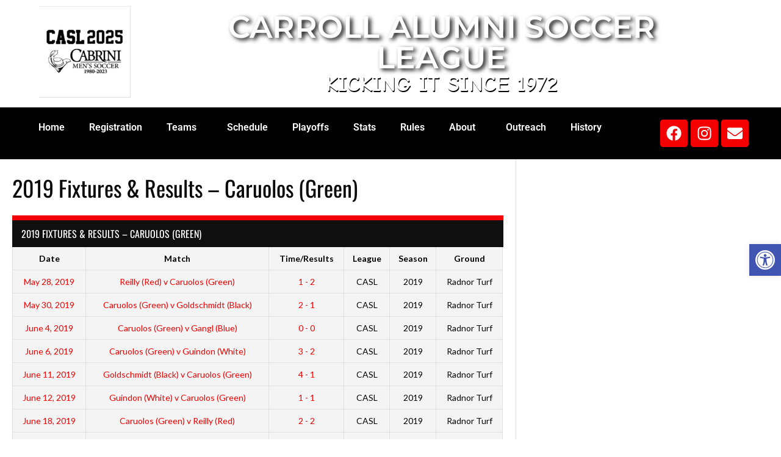

--- FILE ---
content_type: text/html; charset=UTF-8
request_url: https://caslsoccerleague.com/calendar/2019-fixtures-results-caruolos-green/
body_size: 25547
content:
<!DOCTYPE html>
<html lang="en-US">
<head>
	<meta charset="UTF-8">
	<meta name="viewport" content="width=device-width, initial-scale=1.0, viewport-fit=cover" />		<title>2019 Fixtures &#038; Results &#8211; Caruolos (Green) &#8211; Carroll Alumni Soccer League</title>
<meta name='robots' content='max-image-preview:large' />
<link rel='dns-prefetch' href='//www.googletagmanager.com' />
<link rel='dns-prefetch' href='//fonts.googleapis.com' />
<link rel="alternate" type="application/rss+xml" title="Carroll Alumni Soccer League &raquo; Feed" href="https://caslsoccerleague.com/feed/" />
<link rel="alternate" type="application/rss+xml" title="Carroll Alumni Soccer League &raquo; Comments Feed" href="https://caslsoccerleague.com/comments/feed/" />
<link rel="alternate" title="oEmbed (JSON)" type="application/json+oembed" href="https://caslsoccerleague.com/wp-json/oembed/1.0/embed?url=https%3A%2F%2Fcaslsoccerleague.com%2Fcalendar%2F2019-fixtures-results-caruolos-green%2F" />
<link rel="alternate" title="oEmbed (XML)" type="text/xml+oembed" href="https://caslsoccerleague.com/wp-json/oembed/1.0/embed?url=https%3A%2F%2Fcaslsoccerleague.com%2Fcalendar%2F2019-fixtures-results-caruolos-green%2F&#038;format=xml" />
<style id='wp-img-auto-sizes-contain-inline-css' type='text/css'>
img:is([sizes=auto i],[sizes^="auto," i]){contain-intrinsic-size:3000px 1500px}
/*# sourceURL=wp-img-auto-sizes-contain-inline-css */
</style>
<style id='wp-emoji-styles-inline-css' type='text/css'>

	img.wp-smiley, img.emoji {
		display: inline !important;
		border: none !important;
		box-shadow: none !important;
		height: 1em !important;
		width: 1em !important;
		margin: 0 0.07em !important;
		vertical-align: -0.1em !important;
		background: none !important;
		padding: 0 !important;
	}
/*# sourceURL=wp-emoji-styles-inline-css */
</style>
<link rel='stylesheet' id='wp-block-library-css' href='https://caslsoccerleague.com/wp-includes/css/dist/block-library/style.min.css?ver=6.9' type='text/css' media='all' />
<style id='classic-theme-styles-inline-css' type='text/css'>
/*! This file is auto-generated */
.wp-block-button__link{color:#fff;background-color:#32373c;border-radius:9999px;box-shadow:none;text-decoration:none;padding:calc(.667em + 2px) calc(1.333em + 2px);font-size:1.125em}.wp-block-file__button{background:#32373c;color:#fff;text-decoration:none}
/*# sourceURL=/wp-includes/css/classic-themes.min.css */
</style>
<style id='global-styles-inline-css' type='text/css'>
:root{--wp--preset--aspect-ratio--square: 1;--wp--preset--aspect-ratio--4-3: 4/3;--wp--preset--aspect-ratio--3-4: 3/4;--wp--preset--aspect-ratio--3-2: 3/2;--wp--preset--aspect-ratio--2-3: 2/3;--wp--preset--aspect-ratio--16-9: 16/9;--wp--preset--aspect-ratio--9-16: 9/16;--wp--preset--color--black: #000000;--wp--preset--color--cyan-bluish-gray: #abb8c3;--wp--preset--color--white: #ffffff;--wp--preset--color--pale-pink: #f78da7;--wp--preset--color--vivid-red: #cf2e2e;--wp--preset--color--luminous-vivid-orange: #ff6900;--wp--preset--color--luminous-vivid-amber: #fcb900;--wp--preset--color--light-green-cyan: #7bdcb5;--wp--preset--color--vivid-green-cyan: #00d084;--wp--preset--color--pale-cyan-blue: #8ed1fc;--wp--preset--color--vivid-cyan-blue: #0693e3;--wp--preset--color--vivid-purple: #9b51e0;--wp--preset--gradient--vivid-cyan-blue-to-vivid-purple: linear-gradient(135deg,rgb(6,147,227) 0%,rgb(155,81,224) 100%);--wp--preset--gradient--light-green-cyan-to-vivid-green-cyan: linear-gradient(135deg,rgb(122,220,180) 0%,rgb(0,208,130) 100%);--wp--preset--gradient--luminous-vivid-amber-to-luminous-vivid-orange: linear-gradient(135deg,rgb(252,185,0) 0%,rgb(255,105,0) 100%);--wp--preset--gradient--luminous-vivid-orange-to-vivid-red: linear-gradient(135deg,rgb(255,105,0) 0%,rgb(207,46,46) 100%);--wp--preset--gradient--very-light-gray-to-cyan-bluish-gray: linear-gradient(135deg,rgb(238,238,238) 0%,rgb(169,184,195) 100%);--wp--preset--gradient--cool-to-warm-spectrum: linear-gradient(135deg,rgb(74,234,220) 0%,rgb(151,120,209) 20%,rgb(207,42,186) 40%,rgb(238,44,130) 60%,rgb(251,105,98) 80%,rgb(254,248,76) 100%);--wp--preset--gradient--blush-light-purple: linear-gradient(135deg,rgb(255,206,236) 0%,rgb(152,150,240) 100%);--wp--preset--gradient--blush-bordeaux: linear-gradient(135deg,rgb(254,205,165) 0%,rgb(254,45,45) 50%,rgb(107,0,62) 100%);--wp--preset--gradient--luminous-dusk: linear-gradient(135deg,rgb(255,203,112) 0%,rgb(199,81,192) 50%,rgb(65,88,208) 100%);--wp--preset--gradient--pale-ocean: linear-gradient(135deg,rgb(255,245,203) 0%,rgb(182,227,212) 50%,rgb(51,167,181) 100%);--wp--preset--gradient--electric-grass: linear-gradient(135deg,rgb(202,248,128) 0%,rgb(113,206,126) 100%);--wp--preset--gradient--midnight: linear-gradient(135deg,rgb(2,3,129) 0%,rgb(40,116,252) 100%);--wp--preset--font-size--small: 13px;--wp--preset--font-size--medium: 20px;--wp--preset--font-size--large: 36px;--wp--preset--font-size--x-large: 42px;--wp--preset--spacing--20: 0.44rem;--wp--preset--spacing--30: 0.67rem;--wp--preset--spacing--40: 1rem;--wp--preset--spacing--50: 1.5rem;--wp--preset--spacing--60: 2.25rem;--wp--preset--spacing--70: 3.38rem;--wp--preset--spacing--80: 5.06rem;--wp--preset--shadow--natural: 6px 6px 9px rgba(0, 0, 0, 0.2);--wp--preset--shadow--deep: 12px 12px 50px rgba(0, 0, 0, 0.4);--wp--preset--shadow--sharp: 6px 6px 0px rgba(0, 0, 0, 0.2);--wp--preset--shadow--outlined: 6px 6px 0px -3px rgb(255, 255, 255), 6px 6px rgb(0, 0, 0);--wp--preset--shadow--crisp: 6px 6px 0px rgb(0, 0, 0);}:where(.is-layout-flex){gap: 0.5em;}:where(.is-layout-grid){gap: 0.5em;}body .is-layout-flex{display: flex;}.is-layout-flex{flex-wrap: wrap;align-items: center;}.is-layout-flex > :is(*, div){margin: 0;}body .is-layout-grid{display: grid;}.is-layout-grid > :is(*, div){margin: 0;}:where(.wp-block-columns.is-layout-flex){gap: 2em;}:where(.wp-block-columns.is-layout-grid){gap: 2em;}:where(.wp-block-post-template.is-layout-flex){gap: 1.25em;}:where(.wp-block-post-template.is-layout-grid){gap: 1.25em;}.has-black-color{color: var(--wp--preset--color--black) !important;}.has-cyan-bluish-gray-color{color: var(--wp--preset--color--cyan-bluish-gray) !important;}.has-white-color{color: var(--wp--preset--color--white) !important;}.has-pale-pink-color{color: var(--wp--preset--color--pale-pink) !important;}.has-vivid-red-color{color: var(--wp--preset--color--vivid-red) !important;}.has-luminous-vivid-orange-color{color: var(--wp--preset--color--luminous-vivid-orange) !important;}.has-luminous-vivid-amber-color{color: var(--wp--preset--color--luminous-vivid-amber) !important;}.has-light-green-cyan-color{color: var(--wp--preset--color--light-green-cyan) !important;}.has-vivid-green-cyan-color{color: var(--wp--preset--color--vivid-green-cyan) !important;}.has-pale-cyan-blue-color{color: var(--wp--preset--color--pale-cyan-blue) !important;}.has-vivid-cyan-blue-color{color: var(--wp--preset--color--vivid-cyan-blue) !important;}.has-vivid-purple-color{color: var(--wp--preset--color--vivid-purple) !important;}.has-black-background-color{background-color: var(--wp--preset--color--black) !important;}.has-cyan-bluish-gray-background-color{background-color: var(--wp--preset--color--cyan-bluish-gray) !important;}.has-white-background-color{background-color: var(--wp--preset--color--white) !important;}.has-pale-pink-background-color{background-color: var(--wp--preset--color--pale-pink) !important;}.has-vivid-red-background-color{background-color: var(--wp--preset--color--vivid-red) !important;}.has-luminous-vivid-orange-background-color{background-color: var(--wp--preset--color--luminous-vivid-orange) !important;}.has-luminous-vivid-amber-background-color{background-color: var(--wp--preset--color--luminous-vivid-amber) !important;}.has-light-green-cyan-background-color{background-color: var(--wp--preset--color--light-green-cyan) !important;}.has-vivid-green-cyan-background-color{background-color: var(--wp--preset--color--vivid-green-cyan) !important;}.has-pale-cyan-blue-background-color{background-color: var(--wp--preset--color--pale-cyan-blue) !important;}.has-vivid-cyan-blue-background-color{background-color: var(--wp--preset--color--vivid-cyan-blue) !important;}.has-vivid-purple-background-color{background-color: var(--wp--preset--color--vivid-purple) !important;}.has-black-border-color{border-color: var(--wp--preset--color--black) !important;}.has-cyan-bluish-gray-border-color{border-color: var(--wp--preset--color--cyan-bluish-gray) !important;}.has-white-border-color{border-color: var(--wp--preset--color--white) !important;}.has-pale-pink-border-color{border-color: var(--wp--preset--color--pale-pink) !important;}.has-vivid-red-border-color{border-color: var(--wp--preset--color--vivid-red) !important;}.has-luminous-vivid-orange-border-color{border-color: var(--wp--preset--color--luminous-vivid-orange) !important;}.has-luminous-vivid-amber-border-color{border-color: var(--wp--preset--color--luminous-vivid-amber) !important;}.has-light-green-cyan-border-color{border-color: var(--wp--preset--color--light-green-cyan) !important;}.has-vivid-green-cyan-border-color{border-color: var(--wp--preset--color--vivid-green-cyan) !important;}.has-pale-cyan-blue-border-color{border-color: var(--wp--preset--color--pale-cyan-blue) !important;}.has-vivid-cyan-blue-border-color{border-color: var(--wp--preset--color--vivid-cyan-blue) !important;}.has-vivid-purple-border-color{border-color: var(--wp--preset--color--vivid-purple) !important;}.has-vivid-cyan-blue-to-vivid-purple-gradient-background{background: var(--wp--preset--gradient--vivid-cyan-blue-to-vivid-purple) !important;}.has-light-green-cyan-to-vivid-green-cyan-gradient-background{background: var(--wp--preset--gradient--light-green-cyan-to-vivid-green-cyan) !important;}.has-luminous-vivid-amber-to-luminous-vivid-orange-gradient-background{background: var(--wp--preset--gradient--luminous-vivid-amber-to-luminous-vivid-orange) !important;}.has-luminous-vivid-orange-to-vivid-red-gradient-background{background: var(--wp--preset--gradient--luminous-vivid-orange-to-vivid-red) !important;}.has-very-light-gray-to-cyan-bluish-gray-gradient-background{background: var(--wp--preset--gradient--very-light-gray-to-cyan-bluish-gray) !important;}.has-cool-to-warm-spectrum-gradient-background{background: var(--wp--preset--gradient--cool-to-warm-spectrum) !important;}.has-blush-light-purple-gradient-background{background: var(--wp--preset--gradient--blush-light-purple) !important;}.has-blush-bordeaux-gradient-background{background: var(--wp--preset--gradient--blush-bordeaux) !important;}.has-luminous-dusk-gradient-background{background: var(--wp--preset--gradient--luminous-dusk) !important;}.has-pale-ocean-gradient-background{background: var(--wp--preset--gradient--pale-ocean) !important;}.has-electric-grass-gradient-background{background: var(--wp--preset--gradient--electric-grass) !important;}.has-midnight-gradient-background{background: var(--wp--preset--gradient--midnight) !important;}.has-small-font-size{font-size: var(--wp--preset--font-size--small) !important;}.has-medium-font-size{font-size: var(--wp--preset--font-size--medium) !important;}.has-large-font-size{font-size: var(--wp--preset--font-size--large) !important;}.has-x-large-font-size{font-size: var(--wp--preset--font-size--x-large) !important;}
:where(.wp-block-post-template.is-layout-flex){gap: 1.25em;}:where(.wp-block-post-template.is-layout-grid){gap: 1.25em;}
:where(.wp-block-term-template.is-layout-flex){gap: 1.25em;}:where(.wp-block-term-template.is-layout-grid){gap: 1.25em;}
:where(.wp-block-columns.is-layout-flex){gap: 2em;}:where(.wp-block-columns.is-layout-grid){gap: 2em;}
:root :where(.wp-block-pullquote){font-size: 1.5em;line-height: 1.6;}
/*# sourceURL=global-styles-inline-css */
</style>
<link rel='stylesheet' id='dashicons-css' href='https://caslsoccerleague.com/wp-includes/css/dashicons.min.css?ver=6.9' type='text/css' media='all' />
<link rel='stylesheet' id='sportspress-general-css' href='//caslsoccerleague.com/wp-content/plugins/sportspress-pro/includes/sportspress/assets/css/sportspress.css?ver=2.7.24' type='text/css' media='all' />
<link rel='stylesheet' id='sportspress-icons-css' href='//caslsoccerleague.com/wp-content/plugins/sportspress-pro/includes/sportspress/assets/css/icons.css?ver=2.7' type='text/css' media='all' />
<link rel='stylesheet' id='sportspress-league-menu-css' href='//caslsoccerleague.com/wp-content/plugins/sportspress-pro/includes/sportspress-league-menu/css/sportspress-league-menu.css?ver=2.1.2' type='text/css' media='all' />
<link rel='stylesheet' id='sportspress-event-statistics-css' href='//caslsoccerleague.com/wp-content/plugins/sportspress-pro/includes/sportspress-match-stats/css/sportspress-match-stats.css?ver=2.2' type='text/css' media='all' />
<link rel='stylesheet' id='sportspress-results-matrix-css' href='//caslsoccerleague.com/wp-content/plugins/sportspress-pro/includes/sportspress-results-matrix/css/sportspress-results-matrix.css?ver=2.6.9' type='text/css' media='all' />
<link rel='stylesheet' id='sportspress-scoreboard-css' href='//caslsoccerleague.com/wp-content/plugins/sportspress-pro/includes/sportspress-scoreboard/css/sportspress-scoreboard.css?ver=2.6.11' type='text/css' media='all' />
<link rel='stylesheet' id='sportspress-scoreboard-ltr-css' href='//caslsoccerleague.com/wp-content/plugins/sportspress-pro/includes/sportspress-scoreboard/css/sportspress-scoreboard-ltr.css?ver=2.6.11' type='text/css' media='all' />
<link rel='stylesheet' id='sportspress-tournaments-css' href='//caslsoccerleague.com/wp-content/plugins/sportspress-pro/includes/sportspress-tournaments/css/sportspress-tournaments.css?ver=2.6.21' type='text/css' media='all' />
<link rel='stylesheet' id='sportspress-tournaments-ltr-css' href='//caslsoccerleague.com/wp-content/plugins/sportspress-pro/includes/sportspress-tournaments/css/sportspress-tournaments-ltr.css?ver=2.6.21' type='text/css' media='all' />
<link rel='stylesheet' id='jquery-bracket-css' href='//caslsoccerleague.com/wp-content/plugins/sportspress-pro/includes/sportspress-tournaments/css/jquery.bracket.min.css?ver=0.11.0' type='text/css' media='all' />
<link rel='stylesheet' id='pojo-a11y-css' href='https://caslsoccerleague.com/wp-content/plugins/pojo-accessibility/modules/legacy/assets/css/style.min.css?ver=1.0.0' type='text/css' media='all' />
<link rel='stylesheet' id='rookie-lato-css' href='//fonts.googleapis.com/css?family=Lato%3A400%2C700%2C400italic%2C700italic&#038;subset=latin-ext&#038;ver=6.9' type='text/css' media='all' />
<link rel='stylesheet' id='rookie-oswald-css' href='//fonts.googleapis.com/css?family=Oswald%3A400%2C700&#038;subset=latin-ext&#038;ver=6.9' type='text/css' media='all' />
<link rel='stylesheet' id='rookie-framework-style-css' href='https://caslsoccerleague.com/wp-content/themes/rookie/framework.css?ver=6.9' type='text/css' media='all' />
<link rel='stylesheet' id='rookie-style-css' href='https://caslsoccerleague.com/wp-content/themes/rookie/style.css?ver=6.9' type='text/css' media='all' />
<link rel='stylesheet' id='elementor-frontend-css' href='https://caslsoccerleague.com/wp-content/plugins/elementor/assets/css/frontend.min.css?ver=3.33.4' type='text/css' media='all' />
<link rel='stylesheet' id='widget-image-css' href='https://caslsoccerleague.com/wp-content/plugins/elementor/assets/css/widget-image.min.css?ver=3.33.4' type='text/css' media='all' />
<link rel='stylesheet' id='widget-heading-css' href='https://caslsoccerleague.com/wp-content/plugins/elementor/assets/css/widget-heading.min.css?ver=3.33.4' type='text/css' media='all' />
<link rel='stylesheet' id='swiper-css' href='https://caslsoccerleague.com/wp-content/plugins/elementor/assets/lib/swiper/v8/css/swiper.min.css?ver=8.4.5' type='text/css' media='all' />
<link rel='stylesheet' id='e-swiper-css' href='https://caslsoccerleague.com/wp-content/plugins/elementor/assets/css/conditionals/e-swiper.min.css?ver=3.33.4' type='text/css' media='all' />
<link rel='stylesheet' id='widget-nav-menu-css' href='https://caslsoccerleague.com/wp-content/plugins/elementor-pro/assets/css/widget-nav-menu.min.css?ver=3.30.0' type='text/css' media='all' />
<link rel='stylesheet' id='widget-social-icons-css' href='https://caslsoccerleague.com/wp-content/plugins/elementor/assets/css/widget-social-icons.min.css?ver=3.33.4' type='text/css' media='all' />
<link rel='stylesheet' id='e-apple-webkit-css' href='https://caslsoccerleague.com/wp-content/plugins/elementor/assets/css/conditionals/apple-webkit.min.css?ver=3.33.4' type='text/css' media='all' />
<link rel='stylesheet' id='e-sticky-css' href='https://caslsoccerleague.com/wp-content/plugins/elementor-pro/assets/css/modules/sticky.min.css?ver=3.30.0' type='text/css' media='all' />
<link rel='stylesheet' id='widget-social-css' href='https://caslsoccerleague.com/wp-content/plugins/elementor-pro/assets/css/widget-social.min.css?ver=3.30.0' type='text/css' media='all' />
<link rel='stylesheet' id='elementor-post-2574-css' href='https://caslsoccerleague.com/wp-content/uploads/elementor/css/post-2574.css?ver=1765612727' type='text/css' media='all' />
<link rel='stylesheet' id='elementor-post-2904-css' href='https://caslsoccerleague.com/wp-content/uploads/elementor/css/post-2904.css?ver=1765612727' type='text/css' media='all' />
<link rel='stylesheet' id='elementor-post-2887-css' href='https://caslsoccerleague.com/wp-content/uploads/elementor/css/post-2887.css?ver=1765612727' type='text/css' media='all' />
<link rel='stylesheet' id='tablepress-default-css' href='https://caslsoccerleague.com/wp-content/plugins/tablepress/css/build/default.css?ver=3.2.5' type='text/css' media='all' />
<link rel='stylesheet' id='eeb-css-frontend-css' href='https://caslsoccerleague.com/wp-content/plugins/email-encoder-bundle/core/includes/assets/css/style.css?ver=251209-170917' type='text/css' media='all' />
<link rel='stylesheet' id='flick-css' href='https://caslsoccerleague.com/wp-content/plugins/mailchimp/assets/css/flick/flick.css?ver=2.0.0' type='text/css' media='all' />
<link rel='stylesheet' id='mailchimp_sf_main_css-css' href='https://caslsoccerleague.com/wp-content/plugins/mailchimp/assets/css/frontend.css?ver=2.0.0' type='text/css' media='all' />
<link rel='stylesheet' id='elementor-gf-local-oswald-css' href='https://caslsoccerleague.com/wp-content/uploads/elementor/google-fonts/css/oswald.css?ver=1744423898' type='text/css' media='all' />
<link rel='stylesheet' id='elementor-gf-local-montserrat-css' href='https://caslsoccerleague.com/wp-content/uploads/elementor/google-fonts/css/montserrat.css?ver=1744423907' type='text/css' media='all' />
<link rel='stylesheet' id='elementor-gf-local-roboto-css' href='https://caslsoccerleague.com/wp-content/uploads/elementor/google-fonts/css/roboto.css?ver=1744423922' type='text/css' media='all' />
<link rel='stylesheet' id='elementor-gf-local-comicneue-css' href='https://caslsoccerleague.com/wp-content/uploads/elementor/google-fonts/css/comicneue.css?ver=1744423923' type='text/css' media='all' />
<style type="text/css"></style>	<style type="text/css"> /* Rookie Custom Layout */
	@media screen and (min-width: 1025px) {
		.site-header, .site-content, .site-footer, .site-info {
			width: 1200px; }
	}
	</style>
		<style type="text/css"> /* Rookie Custom Colors */
	.site-content,
	.main-navigation .nav-menu > .menu-item-has-children:hover > a,
	.main-navigation li.menu-item-has-children:hover a,
	.main-navigation ul ul { background: #ffffff; }
	pre,
	code,
	kbd,
	tt,
	var,
	table,
	.main-navigation li.menu-item-has-children:hover a:hover,
	.main-navigation ul ul li.page_item_has_children:hover > a,
	.entry-footer-links,
	.comment-content,
	.sp-table-wrapper .dataTables_paginate,
	.sp-event-staff,
	.sp-template-countdown .event-name,
	.sp-template-countdown .event-venue,
	.sp-template-countdown .event-league,
	.sp-template-countdown time span,
	.sp-template-details dl,
	.mega-slider__row,
	.woocommerce .woocommerce-breadcrumb,
	.woocommerce-page .woocommerce-breadcrumb,
	.opta-widget-container form {
		background: #f4f4f4; }
	.comment-content:after {
		border-right-color: #f4f4f4; }
	.widget_calendar #today,
	.sp-highlight,
	.sp-template-event-calendar #today,
	.sp-template-event-blocks .event-title,
	.mega-slider__row:hover {
		background: #ffffff; }
	.sp-tournament-bracket .sp-team .sp-team-name:before {
		border-left-color: #ffffff;
		border-right-color: #ffffff; }
	.sp-tournament-bracket .sp-event {
		border-color: #ffffff !important; }
	caption,
	.main-navigation,
	.site-footer,
	.sp-heading,
	.sp-table-caption,
	.sp-template-gallery .gallery-caption,
	.sp-template-event-logos .sp-team-result,
	.sp-statistic-bar,
	.opta-widget-container h2 {
		background: #0f0f0f; }
	pre,
	code,
	kbd,
	tt,
	var,
	table,
	th,
	td,
	tbody td,
	th:first-child, td:first-child,
	th:last-child, td:last-child,
	input[type="text"],
	input[type="email"],
	input[type="url"],
	input[type="password"],
	input[type="search"],
    input[type="tel"],
    input[type="date"],
	textarea,
	.entry-footer-links,
	.comment-metadata .edit-link,
	.comment-content,
	.sp-table-wrapper .dataTables_paginate,
	.sp-event-staff,
	.sp-template-countdown .event-name,
	.sp-template-countdown .event-venue,
	.sp-template-countdown .event-league,
	.sp-template-countdown time span,
	.sp-template-countdown time span:first-child,
	.sp-template-event-blocks .event-title,
	.sp-template-details dl,
	.sp-template-tournament-bracket table,
	.sp-template-tournament-bracket thead th,
	.mega-slider_row,
	.woocommerce .woocommerce-breadcrumb,
	.woocommerce-page .woocommerce-breadcrumb,
	.opta-widget-container form {
		border-color: #e0e0e0; }
	.comment-content:before {
		border-right-color: #e0e0e0; }
	.sp-tab-menu {
		border-bottom-color: #e0e0e0; }
	body,
	button,
	input,
	select,
	textarea,
	.main-navigation .nav-menu > .menu-item-has-children:hover > a,
	.main-navigation ul ul a,
	.widget_recent_entries ul li:before,
	.widget_pages ul li:before,
	.widget_categories ul li:before,
	.widget_archive ul li:before,
	.widget_recent_comments ul li:before,
	.widget_nav_menu ul li:before,
	.widget_links ul li:before,
	.widget_meta ul li:before,
	.entry-title a,
	a .entry-title,
	.page-title a,
	a .page-title,
	.entry-title a:hover,
	a:hover .entry-title,
	.page-title a:hover,
	a:hover .page-title:hover,
	.woocommerce ul.products li.product h3,
	.woocommerce-page ul.products li.product h3 {
		color: #0a0a0a; }
	pre,
	code,
	kbd,
	tt,
	var,
	table,
	.main-navigation li.menu-item-has-children:hover a:hover,
	.main-navigation ul ul li.page_item_has_children:hover > a,
	.entry-meta,
	.entry-footer-links,
	.comment-content,
	.sp-data-table,
	.site-footer .sp-data-table,
	.sp-table-wrapper .dataTables_paginate,
	.sp-template,
	.sp-template-countdown .event-venue,
	.sp-template-countdown .event-league,
	.sp-template-countdown .event-name a,
	.sp-template-countdown time span,
	.sp-template-details dl,
	.sp-template-event-blocks .event-title,
	.sp-template-event-blocks .event-title a,
	.sp-tournament-bracket .sp-event .sp-event-date,
	.mega-slider,
	.woocommerce .woocommerce-breadcrumb,
	.woocommerce-page .woocommerce-breadcrumb {
		color: #000000; }
	.widget_recent_entries ul li a,
	.widget_pages ul li a,
	.widget_categories ul li a,
	.widget_archive ul li a,
	.widget_recent_comments ul li a,
	.widget_nav_menu ul li a,
	.widget_links ul li a,
	.widget_meta ul li a,
	.widget_calendar #prev a,
	.widget_calendar #next a,
	.nav-links a,
	.comment-metadata a,
	.comment-body .reply a,
	.wp-caption-text,
	.sp-view-all-link,
	.sp-template-event-calendar #prev a,
	.sp-template-event-calendar #next a,
	.sp-template-tournament-bracket .sp-event-venue,
	.woocommerce .woocommerce-breadcrumb,
	.woocommerce-page .woocommerce-breadcrumb,
	.woocommerce .woocommerce-breadcrumb a,
	.woocommerce-page .woocommerce-breadcrumb a {
		color: #7a7a7a; }
	caption,
	button,
	input[type="button"],
	input[type="reset"],
	input[type="submit"],
	.main-navigation .nav-menu > li:hover > a,
	.main-navigation.toggled .menu-toggle,
	.site-footer,
	.sp-template .gallery-caption,
	.sp-template .gallery-caption a,
	.sp-heading,
	.sp-heading:hover,
	.sp-heading a:hover,
	.sp-table-caption,
	.sp-template-event-logos .sp-team-result,
	.sp-template-tournament-bracket .sp-result,
	.single-sp_player .entry-header .entry-title strong {
		color: #ffffff; }
	.main-navigation a,
	.main-navigation .menu-toggle {
		color: rgba(255, 255, 255, 0.7); }
	a,
	blockquote:before,
	q:before,
	.main-navigation ul ul .current-menu-item > a,
	.main-navigation ul ul .current-menu-parent > a,
	.main-navigation ul ul .current-menu-ancestor > a,
	.main-navigation ul ul .current_page_item > a,
	.main-navigation ul ul .current_page_parent > a,
	.main-navigation ul ul .current_page_ancestor > a,
	.main-navigation li.menu-item-has-children:hover ul .current-menu-item > a:hover,
	.main-navigation li.menu-item-has-children:hover ul .current-menu-parent > a:hover,
	.main-navigation li.menu-item-has-children:hover ul .current-menu-ancestor > a:hover,
	.main-navigation li.menu-item-has-children:hover ul .current_page_item > a:hover,
	.main-navigation li.menu-item-has-children:hover ul .current_page_parent > a:hover,
	.main-navigation li.menu-item-has-children:hover ul .current_page_ancestor > a:hover,
	.widget_recent_entries ul li a:hover,
	.widget_pages ul li a:hover,
	.widget_categories ul li a:hover,
	.widget_archive ul li a:hover,
	.widget_recent_comments ul li a:hover,
	.widget_nav_menu ul li a:hover,
	.widget_links ul li a:hover,
	.widget_meta ul li a:hover,
	.widget_calendar #prev a:hover,
	.widget_calendar #next a:hover,
	.nav-links a:hover,
	.sticky .entry-title:before,
	.comment-metadata a:hover,
	.comment-body .reply a:hover,
	.sp-view-all-link:hover,
	.sp-template-event-calendar #prev a:hover,
	.sp-template-event-calendar #next a:hover,
	.single-sp_staff .entry-header .entry-title strong,
	.sp-message {
		color: #f40000; }
	cite:before,
	button,
	input[type="button"],
	input[type="reset"],
	input[type="submit"],
	.main-navigation .nav-menu > li:hover > a,
	.main-navigation .search-form .search-submit:hover,
	.nav-links .meta-nav,
	.entry-footer a,
	.sp-template-player-gallery .gallery-item strong,
	.sp-template-tournament-bracket .sp-result,
	.single-sp_player .entry-header .entry-title strong,
	.sp-statistic-bar-fill,
	.mega-slider__row--active,
	.mega-slider__row--active:hover {
		background: #f40000; }
	.sp-message {
		border-color: #f40000; }
	caption,
	.sp-table-caption,
	.opta-widget-container h2 {
		border-top-color: #f40000; }
	.sp-tab-menu-item-active a {
		border-bottom-color: #f40000; }
	button:hover,
	input[type="button"]:hover,
	input[type="reset"]:hover,
	input[type="submit"]:hover,
	button:focus,
	input[type="button"]:focus,
	input[type="reset"]:focus,
	input[type="submit"]:focus,
	button:active,
	input[type="button"]:active,
	input[type="reset"]:active,
	input[type="submit"]:active,
	.entry-footer a:hover,
	.nav-links a:hover .meta-nav,
	.sp-template-tournament-bracket .sp-event-title:hover .sp-result {
		background: #d60000; }
	.widget_search .search-submit {
		border-color: #d60000; }
	a:hover {
		color: #d60000; }
	.sp-template-event-logos {
		color: inherit; }
	.sp-footer-sponsors .sp-sponsors {
		border-color: #e0e0e0; }
	@media screen and (max-width: 600px) {
		.main-navigation .nav-menu > li:hover > a,
		.main-navigation ul ul li.page_item_has_children:hover > a {
			color: #ffffff;
			background: transparent; }
		.main-navigation .nav-menu li a:hover,
		.main-navigation .search-form .search-submit {
			color: #ffffff;
			background: #f40000; }
		.main-navigation .nav-menu > .menu-item-has-children:hover > a,
		.main-navigation li.menu-item-has-children:hover a {
			background: transparent; }
		.main-navigation ul ul {
			background: rgba(0, 0, 0, 0.1); }
		.main-navigation .nav-menu > .menu-item-has-children:hover > a:hover,
		.main-navigation li.menu-item-has-children:hover a:hover {
			background: #f40000;
			color: #fff;
		}
		.main-navigation ul ul a,
		.main-navigation .nav-menu > .menu-item-has-children:hover > a {
			color: rgba(255, 255, 255, 0.7); }
		.main-navigation .nav-menu > .current-menu-item > a,
		.main-navigation .nav-menu > .current-menu-parent > a,
		.main-navigation .nav-menu > .current-menu-ancestor > a,
		.main-navigation .nav-menu > .current_page_item > a,
		.main-navigation .nav-menu > .current_page_parent > a,
		.main-navigation .nav-menu > .current_page_ancestor > a,
		.main-navigation .nav-menu > .current-menu-item:hover > a,
		.main-navigation .nav-menu > .current-menu-parent:hover > a,
		.main-navigation .nav-menu > .current-menu-ancestor:hover > a,
		.main-navigation .nav-menu > .current_page_item:hover > a,
		.main-navigation .nav-menu > .current_page_parent:hover > a,
		.main-navigation .nav-menu > .current_page_ancestor:hover > a,
		.main-navigation ul ul .current-menu-parent > a,
		.main-navigation ul ul .current-menu-ancestor > a,
		.main-navigation ul ul .current_page_parent > a,
		.main-navigation ul ul .current_page_ancestor > a,
		.main-navigation li.menu-item-has-children:hover ul .current-menu-item > a:hover,
		.main-navigation li.menu-item-has-children:hover ul .current-menu-parent > a:hover,
		.main-navigation li.menu-item-has-children:hover ul .current-menu-ancestor > a:hover,
		.main-navigation li.menu-item-has-children:hover ul .current_page_item > a:hover,
		.main-navigation li.menu-item-has-children:hover ul .current_page_parent > a:hover,
		.main-navigation li.menu-item-has-children:hover ul .current_page_ancestor > a:hover {
			color: #fff;
		}
	}
	@media screen and (min-width: 601px) {
		.content-area,
		.widecolumn {
			box-shadow: 1px 0 0 #e0e0e0;
		}
		.widget-area {
			box-shadow: inset 1px 0 0 #e0e0e0; }
		.widget-area-left {
			box-shadow: inset -1px 0 0 #e0e0e0; }
		.rtl .content-area,
		.rtl .widecolumn {
			box-shadow: -1px 0 0 #e0e0e0;
		}

		.rtl .widget-area,
		.rtl .widget-area-left {
			box-shadow: inset -1px 0 0 #e0e0e0; }
		.rtl .widget-area-right {
			box-shadow: inset 1px 0 0 #e0e0e0; }
	}
	@media screen and (max-width: 1199px) {
		.social-sidebar {
			box-shadow: inset 0 1px 0 #e0e0e0; }
	}

	
	</style>
	<script type="text/javascript" src="https://caslsoccerleague.com/wp-content/plugins/sportspress-facebook/js/sportspress-facebook-sdk.js?ver=2.11" id="sportspress-facebook-sdk-js"></script>
<script type="text/javascript" src="https://caslsoccerleague.com/wp-includes/js/jquery/jquery.min.js?ver=3.7.1" id="jquery-core-js"></script>
<script type="text/javascript" src="https://caslsoccerleague.com/wp-includes/js/jquery/jquery-migrate.min.js?ver=3.4.1" id="jquery-migrate-js"></script>
<script type="text/javascript" src="https://caslsoccerleague.com/wp-content/plugins/sportspress-pro/includes/sportspress-tournaments/js/jquery.bracket.min.js?ver=0.11.0" id="jquery-bracket-js"></script>
<script type="text/javascript" src="https://caslsoccerleague.com/wp-content/plugins/email-encoder-bundle/core/includes/assets/js/custom.js?ver=251209-170917" id="eeb-js-frontend-js"></script>

<!-- Google tag (gtag.js) snippet added by Site Kit -->
<!-- Google Analytics snippet added by Site Kit -->
<script type="text/javascript" src="https://www.googletagmanager.com/gtag/js?id=G-FQNEZPQENY" id="google_gtagjs-js" async></script>
<script type="text/javascript" id="google_gtagjs-js-after">
/* <![CDATA[ */
window.dataLayer = window.dataLayer || [];function gtag(){dataLayer.push(arguments);}
gtag("set","linker",{"domains":["caslsoccerleague.com"]});
gtag("js", new Date());
gtag("set", "developer_id.dZTNiMT", true);
gtag("config", "G-FQNEZPQENY");
 window._googlesitekit = window._googlesitekit || {}; window._googlesitekit.throttledEvents = []; window._googlesitekit.gtagEvent = (name, data) => { var key = JSON.stringify( { name, data } ); if ( !! window._googlesitekit.throttledEvents[ key ] ) { return; } window._googlesitekit.throttledEvents[ key ] = true; setTimeout( () => { delete window._googlesitekit.throttledEvents[ key ]; }, 5 ); gtag( "event", name, { ...data, event_source: "site-kit" } ); }; 
//# sourceURL=google_gtagjs-js-after
/* ]]> */
</script>
<link rel="https://api.w.org/" href="https://caslsoccerleague.com/wp-json/" /><link rel="alternate" title="JSON" type="application/json" href="https://caslsoccerleague.com/wp-json/wp/v2/calendars/392" /><link rel="EditURI" type="application/rsd+xml" title="RSD" href="https://caslsoccerleague.com/xmlrpc.php?rsd" />
<meta name="generator" content="WordPress 6.9" />
<meta name="generator" content="SportsPress 2.7.24" />
<meta name="generator" content="SportsPress Pro 2.7.25" />
<link rel="canonical" href="https://caslsoccerleague.com/calendar/2019-fixtures-results-caruolos-green/" />
<link rel='shortlink' href='https://caslsoccerleague.com/?p=392' />

			<!-- Global site tag (gtag.js) - Google Analytics -->
			<script async src="https://www.googletagmanager.com/gtag/js?id=UA-158161380-1"></script>
			<script>
				window.dataLayer = window.dataLayer || [];
				function gtag(){dataLayer.push(arguments);}
				gtag('js', new Date());
				gtag( 'config', 'UA-158161380-1' );
			</script>

			<meta name="generator" content="Site Kit by Google 1.167.0" />		<script type="text/javascript">
				(function(c,l,a,r,i,t,y){
					c[a]=c[a]||function(){(c[a].q=c[a].q||[]).push(arguments)};t=l.createElement(r);t.async=1;
					t.src="https://www.clarity.ms/tag/"+i+"?ref=wordpress";y=l.getElementsByTagName(r)[0];y.parentNode.insertBefore(t,y);
				})(window, document, "clarity", "script", "rfc8ku5bkh");
		</script>
		<style type="text/css">
#pojo-a11y-toolbar .pojo-a11y-toolbar-toggle a{ background-color: #4054b2;	color: #ffffff;}
#pojo-a11y-toolbar .pojo-a11y-toolbar-overlay, #pojo-a11y-toolbar .pojo-a11y-toolbar-overlay ul.pojo-a11y-toolbar-items.pojo-a11y-links{ border-color: #4054b2;}
body.pojo-a11y-focusable a:focus{ outline-style: solid !important;	outline-width: 1px !important;	outline-color: #FF0000 !important;}
#pojo-a11y-toolbar{ top: 400px !important;}
#pojo-a11y-toolbar .pojo-a11y-toolbar-overlay{ background-color: #ffffff;}
#pojo-a11y-toolbar .pojo-a11y-toolbar-overlay ul.pojo-a11y-toolbar-items li.pojo-a11y-toolbar-item a, #pojo-a11y-toolbar .pojo-a11y-toolbar-overlay p.pojo-a11y-toolbar-title{ color: #333333;}
#pojo-a11y-toolbar .pojo-a11y-toolbar-overlay ul.pojo-a11y-toolbar-items li.pojo-a11y-toolbar-item a.active{ background-color: #4054b2;	color: #ffffff;}
@media (max-width: 767px) { #pojo-a11y-toolbar { top: 50px !important; } }</style><meta name="google-site-verification" content="2Nztx4Jsp-ep3wC2uEYS1YA2bP9xK2BkHarbN8vDxvk"><meta name="generator" content="Elementor 3.33.4; features: e_font_icon_svg, additional_custom_breakpoints; settings: css_print_method-external, google_font-enabled, font_display-swap">
			<style>
				.e-con.e-parent:nth-of-type(n+4):not(.e-lazyloaded):not(.e-no-lazyload),
				.e-con.e-parent:nth-of-type(n+4):not(.e-lazyloaded):not(.e-no-lazyload) * {
					background-image: none !important;
				}
				@media screen and (max-height: 1024px) {
					.e-con.e-parent:nth-of-type(n+3):not(.e-lazyloaded):not(.e-no-lazyload),
					.e-con.e-parent:nth-of-type(n+3):not(.e-lazyloaded):not(.e-no-lazyload) * {
						background-image: none !important;
					}
				}
				@media screen and (max-height: 640px) {
					.e-con.e-parent:nth-of-type(n+2):not(.e-lazyloaded):not(.e-no-lazyload),
					.e-con.e-parent:nth-of-type(n+2):not(.e-lazyloaded):not(.e-no-lazyload) * {
						background-image: none !important;
					}
				}
			</style>
			<noscript><style>.lazyload[data-src]{display:none !important;}</style></noscript><style>.lazyload{background-image:none !important;}.lazyload:before{background-image:none !important;}</style><link rel="icon" href="https://caslsoccerleague.com/wp-content/uploads/2025/06/2025-CASL-White-32x32.webp" sizes="32x32" />
<link rel="icon" href="https://caslsoccerleague.com/wp-content/uploads/2025/06/2025-CASL-White-300x300.webp" sizes="192x192" />
<link rel="apple-touch-icon" href="https://caslsoccerleague.com/wp-content/uploads/2025/06/2025-CASL-White-300x300.webp" />
<meta name="msapplication-TileImage" content="https://caslsoccerleague.com/wp-content/uploads/2025/06/2025-CASL-White-300x300.webp" />
		<style type="text/css" id="wp-custom-css">
			.site-credit{
	display: none;
}

.site-branding hgroup {
text-shadow: 2px 2px #000000;
}

.sp-inline-statistics.sp-performance-sections--1 .sp-event-performance-tables .sp-template-event-statistics {
	display: none;
}

#pg-w5eca755b3d066-0 {
text-shadow: 1px 1px #000000;
}

#submit_registration {
	color: gray;
}
@media only screen and (max-width: 770px) {
      #secondary {
        display: none;
      }
    }
aside#sow-editor-5.widget.widget_sow-editor, aside#sow-button-3.widget_sow-button {
	background-color: #e2e2e2;
	padding: 2em;
	margin-bottom: 0em;
}

aside#sow-button-3.widget_sow-button {
	background-color: #e2e2e2;
	padding: 2em;
	margin-top: -4em;
}

/*Hide performance icons (owngoals and all toal)*/
.sp-template-event-performance-icons tfooter, .sp-total-row {
	visibility: hidden;
}
		</style>
		</head>
<body class="wp-singular sp_calendar-template-default single single-sp_calendar postid-392 wp-custom-logo wp-theme-rookie sportspress sportspress-page elementor-default elementor-kit-2574">
		<div data-elementor-type="header" data-elementor-id="2904" class="elementor elementor-2904 elementor-location-header" data-elementor-post-type="elementor_library">
			<header class="elementor-element elementor-element-68662b7 e-con-full elementor-hidden-mobile e-flex e-con e-parent" data-id="68662b7" data-element_type="container" data-settings="{&quot;background_background&quot;:&quot;slideshow&quot;,&quot;background_slideshow_gallery&quot;:[{&quot;id&quot;:313,&quot;url&quot;:&quot;https:\/\/caslsoccerleague.com\/wp-content\/uploads\/2019\/04\/Soccerball_goalpostv1.jpg&quot;}],&quot;background_slideshow_loop&quot;:&quot;yes&quot;,&quot;background_slideshow_slide_duration&quot;:5000,&quot;background_slideshow_slide_transition&quot;:&quot;fade&quot;,&quot;background_slideshow_transition_duration&quot;:500}">
				<div class="elementor-element elementor-element-f4e0dfa logo elementor-widget__width-initial elementor-widget elementor-widget-theme-site-logo elementor-widget-image" data-id="f4e0dfa" data-element_type="widget" data-widget_type="theme-site-logo.default">
				<div class="elementor-widget-container">
											<a href="https://caslsoccerleague.com">
			<img width="150" height="150" src="[data-uri]" class="attachment-thumbnail size-thumbnail wp-image-3785 lazyload" alt=""   data-src="https://caslsoccerleague.com/wp-content/uploads/2025/06/2025-CASL-White-150x150.webp" decoding="async" data-srcset="https://caslsoccerleague.com/wp-content/uploads/2025/06/2025-CASL-White-150x150.webp 150w, https://caslsoccerleague.com/wp-content/uploads/2025/06/2025-CASL-White-300x300.webp 300w, https://caslsoccerleague.com/wp-content/uploads/2025/06/2025-CASL-White-768x767.webp 768w, https://caslsoccerleague.com/wp-content/uploads/2025/06/2025-CASL-White-128x128.webp 128w, https://caslsoccerleague.com/wp-content/uploads/2025/06/2025-CASL-White-32x32.webp 32w, https://caslsoccerleague.com/wp-content/uploads/2025/06/2025-CASL-White.webp 938w" data-sizes="auto" data-eio-rwidth="150" data-eio-rheight="150" /><noscript><img width="150" height="150" src="https://caslsoccerleague.com/wp-content/uploads/2025/06/2025-CASL-White-150x150.webp" class="attachment-thumbnail size-thumbnail wp-image-3785" alt="" srcset="https://caslsoccerleague.com/wp-content/uploads/2025/06/2025-CASL-White-150x150.webp 150w, https://caslsoccerleague.com/wp-content/uploads/2025/06/2025-CASL-White-300x300.webp 300w, https://caslsoccerleague.com/wp-content/uploads/2025/06/2025-CASL-White-768x767.webp 768w, https://caslsoccerleague.com/wp-content/uploads/2025/06/2025-CASL-White-128x128.webp 128w, https://caslsoccerleague.com/wp-content/uploads/2025/06/2025-CASL-White-32x32.webp 32w, https://caslsoccerleague.com/wp-content/uploads/2025/06/2025-CASL-White.webp 938w" sizes="(max-width: 150px) 100vw, 150px" data-eio="l" /></noscript>				</a>
											</div>
				</div>
		<div class="elementor-element elementor-element-435e27c e-con-full e-flex e-con e-child" data-id="435e27c" data-element_type="container">
				<div class="elementor-element elementor-element-0438cac elementor-widget__width-initial elementor-widget elementor-widget-heading" data-id="0438cac" data-element_type="widget" data-widget_type="heading.default">
				<div class="elementor-widget-container">
					<h1 class="elementor-heading-title elementor-size-default">CARROLL ALUMNI SOCCER LEAGUE</h1>				</div>
				</div>
				<div class="elementor-element elementor-element-8628e57 elementor-widget elementor-widget-heading" data-id="8628e57" data-element_type="widget" data-widget_type="heading.default">
				<div class="elementor-widget-container">
					<h5 class="elementor-heading-title elementor-size-default">KICKING IT SINCE 1972</h5>				</div>
				</div>
				</div>
				</header>
		<header class="elementor-element elementor-element-32bfcc9 e-con-full elementor-hidden-desktop elementor-hidden-tablet e-flex e-con e-parent" data-id="32bfcc9" data-element_type="container" data-settings="{&quot;background_background&quot;:&quot;slideshow&quot;,&quot;background_slideshow_gallery&quot;:[{&quot;id&quot;:313,&quot;url&quot;:&quot;https:\/\/caslsoccerleague.com\/wp-content\/uploads\/2019\/04\/Soccerball_goalpostv1.jpg&quot;}],&quot;background_slideshow_loop&quot;:&quot;yes&quot;,&quot;background_slideshow_slide_duration&quot;:5000,&quot;background_slideshow_slide_transition&quot;:&quot;fade&quot;,&quot;background_slideshow_transition_duration&quot;:500}">
				<div class="elementor-element elementor-element-e6cb90e logo elementor-widget__width-initial elementor-widget elementor-widget-theme-site-logo elementor-widget-image" data-id="e6cb90e" data-element_type="widget" data-widget_type="theme-site-logo.default">
				<div class="elementor-widget-container">
											<a href="https://caslsoccerleague.com">
			<img width="752" height="751" src="[data-uri]" class="attachment-medium_large size-medium_large wp-image-3785 lazyload" alt=""   data-src="https://caslsoccerleague.com/wp-content/uploads/2025/06/2025-CASL-White-768x767.webp" decoding="async" data-srcset="https://caslsoccerleague.com/wp-content/uploads/2025/06/2025-CASL-White-768x767.webp 768w, https://caslsoccerleague.com/wp-content/uploads/2025/06/2025-CASL-White-300x300.webp 300w, https://caslsoccerleague.com/wp-content/uploads/2025/06/2025-CASL-White-150x150.webp 150w, https://caslsoccerleague.com/wp-content/uploads/2025/06/2025-CASL-White-128x128.webp 128w, https://caslsoccerleague.com/wp-content/uploads/2025/06/2025-CASL-White-32x32.webp 32w, https://caslsoccerleague.com/wp-content/uploads/2025/06/2025-CASL-White.webp 938w" data-sizes="auto" data-eio-rwidth="768" data-eio-rheight="767" /><noscript><img width="752" height="751" src="https://caslsoccerleague.com/wp-content/uploads/2025/06/2025-CASL-White-768x767.webp" class="attachment-medium_large size-medium_large wp-image-3785" alt="" srcset="https://caslsoccerleague.com/wp-content/uploads/2025/06/2025-CASL-White-768x767.webp 768w, https://caslsoccerleague.com/wp-content/uploads/2025/06/2025-CASL-White-300x300.webp 300w, https://caslsoccerleague.com/wp-content/uploads/2025/06/2025-CASL-White-150x150.webp 150w, https://caslsoccerleague.com/wp-content/uploads/2025/06/2025-CASL-White-128x128.webp 128w, https://caslsoccerleague.com/wp-content/uploads/2025/06/2025-CASL-White-32x32.webp 32w, https://caslsoccerleague.com/wp-content/uploads/2025/06/2025-CASL-White.webp 938w" sizes="(max-width: 752px) 100vw, 752px" data-eio="l" /></noscript>				</a>
											</div>
				</div>
		<div class="elementor-element elementor-element-9db4509 e-con-full e-flex e-con e-child" data-id="9db4509" data-element_type="container">
				<div class="elementor-element elementor-element-2e50aca elementor-widget__width-initial elementor-widget elementor-widget-heading" data-id="2e50aca" data-element_type="widget" data-widget_type="heading.default">
				<div class="elementor-widget-container">
					<h1 class="elementor-heading-title elementor-size-default">CARROLL ALUMNI SOCCER LEAGUE</h1>				</div>
				</div>
				<div class="elementor-element elementor-element-496577f elementor-widget elementor-widget-heading" data-id="496577f" data-element_type="widget" data-widget_type="heading.default">
				<div class="elementor-widget-container">
					<h5 class="elementor-heading-title elementor-size-default">KICKING IT SINCE 1972</h5>				</div>
				</div>
				</div>
				</header>
		<div class="elementor-element elementor-element-9db4be2 e-con-full e-flex e-con e-parent" data-id="9db4be2" data-element_type="container" data-settings="{&quot;background_background&quot;:&quot;classic&quot;,&quot;sticky&quot;:&quot;top&quot;,&quot;sticky_on&quot;:[&quot;desktop&quot;,&quot;tablet&quot;,&quot;mobile&quot;],&quot;sticky_offset&quot;:0,&quot;sticky_effects_offset&quot;:0,&quot;sticky_anchor_link_offset&quot;:0}">
				<div class="elementor-element elementor-element-0b8c88f elementor-widget__width-initial elementor-nav-menu__align-center elementor-nav-menu__text-align-center elementor-nav-menu--dropdown-tablet elementor-nav-menu--toggle elementor-nav-menu--burger elementor-widget elementor-widget-nav-menu" data-id="0b8c88f" data-element_type="widget" data-settings="{&quot;submenu_icon&quot;:{&quot;value&quot;:&quot;&lt;i class=\&quot;\&quot;&gt;&lt;\/i&gt;&quot;,&quot;library&quot;:&quot;&quot;},&quot;layout&quot;:&quot;horizontal&quot;,&quot;toggle&quot;:&quot;burger&quot;}" data-widget_type="nav-menu.default">
				<div class="elementor-widget-container">
								<nav aria-label="Menu" class="elementor-nav-menu--main elementor-nav-menu__container elementor-nav-menu--layout-horizontal e--pointer-underline e--animation-fade">
				<ul id="menu-1-0b8c88f" class="elementor-nav-menu"><li class="menu-item menu-item-type-post_type menu-item-object-page menu-item-home menu-item-11"><a href="https://caslsoccerleague.com/" class="elementor-item">Home</a></li>
<li class="menu-item menu-item-type-post_type menu-item-object-page menu-item-2567"><a href="https://caslsoccerleague.com/registration/" class="elementor-item">Registration</a></li>
<li class="menu-item menu-item-type-custom menu-item-object-custom menu-item-has-children menu-item-808"><a href="#" class="elementor-item elementor-item-anchor">Teams</a>
<ul class="sub-menu elementor-nav-menu--dropdown">
	<li class="menu-item menu-item-type-post_type menu-item-object-page menu-item-3970"><a href="https://caslsoccerleague.com/booth-frederick-purple/" class="elementor-sub-item">Booth/Frederick (Purple)</a></li>
</ul>
</li>
<li class="menu-item menu-item-type-post_type menu-item-object-page menu-item-96"><a href="https://caslsoccerleague.com/schedule/" class="elementor-item">Schedule</a></li>
<li class="menu-item menu-item-type-post_type menu-item-object-page menu-item-696"><a href="https://caslsoccerleague.com/playoffs/" class="elementor-item">Playoffs</a></li>
<li class="menu-item menu-item-type-post_type menu-item-object-page menu-item-669"><a href="https://caslsoccerleague.com/statistics/" class="elementor-item">Stats</a></li>
<li class="menu-item menu-item-type-post_type menu-item-object-page menu-item-95"><a href="https://caslsoccerleague.com/rules/" class="elementor-item">Rules</a></li>
<li class="menu-item menu-item-type-post_type menu-item-object-page menu-item-has-children menu-item-261"><a href="https://caslsoccerleague.com/about/" class="elementor-item">About</a>
<ul class="sub-menu elementor-nav-menu--dropdown">
	<li class="menu-item menu-item-type-post_type menu-item-object-page menu-item-1345"><a href="https://caslsoccerleague.com/covid-19protocols/" class="elementor-sub-item">COVID-19</a></li>
</ul>
</li>
<li class="menu-item menu-item-type-post_type menu-item-object-page menu-item-1952"><a href="https://caslsoccerleague.com/outreach/" class="elementor-item">Outreach</a></li>
<li class="menu-item menu-item-type-post_type menu-item-object-page menu-item-2038"><a href="https://caslsoccerleague.com/history/" class="elementor-item">History</a></li>
</ul>			</nav>
					<div class="elementor-menu-toggle" role="button" tabindex="0" aria-label="Menu Toggle" aria-expanded="false">
			<svg aria-hidden="true" role="presentation" class="elementor-menu-toggle__icon--open e-font-icon-svg e-eicon-menu-bar" viewBox="0 0 1000 1000" xmlns="http://www.w3.org/2000/svg"><path d="M104 333H896C929 333 958 304 958 271S929 208 896 208H104C71 208 42 237 42 271S71 333 104 333ZM104 583H896C929 583 958 554 958 521S929 458 896 458H104C71 458 42 487 42 521S71 583 104 583ZM104 833H896C929 833 958 804 958 771S929 708 896 708H104C71 708 42 737 42 771S71 833 104 833Z"></path></svg><svg aria-hidden="true" role="presentation" class="elementor-menu-toggle__icon--close e-font-icon-svg e-eicon-close" viewBox="0 0 1000 1000" xmlns="http://www.w3.org/2000/svg"><path d="M742 167L500 408 258 167C246 154 233 150 217 150 196 150 179 158 167 167 154 179 150 196 150 212 150 229 154 242 171 254L408 500 167 742C138 771 138 800 167 829 196 858 225 858 254 829L496 587 738 829C750 842 767 846 783 846 800 846 817 842 829 829 842 817 846 804 846 783 846 767 842 750 829 737L588 500 833 258C863 229 863 200 833 171 804 137 775 137 742 167Z"></path></svg>		</div>
					<nav class="elementor-nav-menu--dropdown elementor-nav-menu__container" aria-hidden="true">
				<ul id="menu-2-0b8c88f" class="elementor-nav-menu"><li class="menu-item menu-item-type-post_type menu-item-object-page menu-item-home menu-item-11"><a href="https://caslsoccerleague.com/" class="elementor-item" tabindex="-1">Home</a></li>
<li class="menu-item menu-item-type-post_type menu-item-object-page menu-item-2567"><a href="https://caslsoccerleague.com/registration/" class="elementor-item" tabindex="-1">Registration</a></li>
<li class="menu-item menu-item-type-custom menu-item-object-custom menu-item-has-children menu-item-808"><a href="#" class="elementor-item elementor-item-anchor" tabindex="-1">Teams</a>
<ul class="sub-menu elementor-nav-menu--dropdown">
	<li class="menu-item menu-item-type-post_type menu-item-object-page menu-item-3970"><a href="https://caslsoccerleague.com/booth-frederick-purple/" class="elementor-sub-item" tabindex="-1">Booth/Frederick (Purple)</a></li>
</ul>
</li>
<li class="menu-item menu-item-type-post_type menu-item-object-page menu-item-96"><a href="https://caslsoccerleague.com/schedule/" class="elementor-item" tabindex="-1">Schedule</a></li>
<li class="menu-item menu-item-type-post_type menu-item-object-page menu-item-696"><a href="https://caslsoccerleague.com/playoffs/" class="elementor-item" tabindex="-1">Playoffs</a></li>
<li class="menu-item menu-item-type-post_type menu-item-object-page menu-item-669"><a href="https://caslsoccerleague.com/statistics/" class="elementor-item" tabindex="-1">Stats</a></li>
<li class="menu-item menu-item-type-post_type menu-item-object-page menu-item-95"><a href="https://caslsoccerleague.com/rules/" class="elementor-item" tabindex="-1">Rules</a></li>
<li class="menu-item menu-item-type-post_type menu-item-object-page menu-item-has-children menu-item-261"><a href="https://caslsoccerleague.com/about/" class="elementor-item" tabindex="-1">About</a>
<ul class="sub-menu elementor-nav-menu--dropdown">
	<li class="menu-item menu-item-type-post_type menu-item-object-page menu-item-1345"><a href="https://caslsoccerleague.com/covid-19protocols/" class="elementor-sub-item" tabindex="-1">COVID-19</a></li>
</ul>
</li>
<li class="menu-item menu-item-type-post_type menu-item-object-page menu-item-1952"><a href="https://caslsoccerleague.com/outreach/" class="elementor-item" tabindex="-1">Outreach</a></li>
<li class="menu-item menu-item-type-post_type menu-item-object-page menu-item-2038"><a href="https://caslsoccerleague.com/history/" class="elementor-item" tabindex="-1">History</a></li>
</ul>			</nav>
						</div>
				</div>
		<div class="elementor-element elementor-element-687c041 elementor-hidden-tablet elementor-hidden-mobile e-flex e-con-boxed e-con e-child" data-id="687c041" data-element_type="container">
					<div class="e-con-inner">
				<div class="elementor-element elementor-element-4b454a4 elementor-grid-3 elementor-shape-rounded e-grid-align-center elementor-widget elementor-widget-social-icons" data-id="4b454a4" data-element_type="widget" data-widget_type="social-icons.default">
				<div class="elementor-widget-container">
							<div class="elementor-social-icons-wrapper elementor-grid" role="list">
							<span class="elementor-grid-item" role="listitem">
					<a class="elementor-icon elementor-social-icon elementor-social-icon-facebook elementor-repeater-item-be5fba4" href="https://www.facebook.com/caslsoccerleague/" target="_blank">
						<span class="elementor-screen-only">Facebook</span>
						<svg aria-hidden="true" class="e-font-icon-svg e-fab-facebook" viewBox="0 0 512 512" xmlns="http://www.w3.org/2000/svg"><path d="M504 256C504 119 393 8 256 8S8 119 8 256c0 123.78 90.69 226.38 209.25 245V327.69h-63V256h63v-54.64c0-62.15 37-96.48 93.67-96.48 27.14 0 55.52 4.84 55.52 4.84v61h-31.28c-30.8 0-40.41 19.12-40.41 38.73V256h68.78l-11 71.69h-57.78V501C413.31 482.38 504 379.78 504 256z"></path></svg>					</a>
				</span>
							<span class="elementor-grid-item" role="listitem">
					<a class="elementor-icon elementor-social-icon elementor-social-icon-instagram elementor-repeater-item-52c4aa7" href="https://www.instagram.com/casl_soccer/" target="_blank">
						<span class="elementor-screen-only">Instagram</span>
						<svg aria-hidden="true" class="e-font-icon-svg e-fab-instagram" viewBox="0 0 448 512" xmlns="http://www.w3.org/2000/svg"><path d="M224.1 141c-63.6 0-114.9 51.3-114.9 114.9s51.3 114.9 114.9 114.9S339 319.5 339 255.9 287.7 141 224.1 141zm0 189.6c-41.1 0-74.7-33.5-74.7-74.7s33.5-74.7 74.7-74.7 74.7 33.5 74.7 74.7-33.6 74.7-74.7 74.7zm146.4-194.3c0 14.9-12 26.8-26.8 26.8-14.9 0-26.8-12-26.8-26.8s12-26.8 26.8-26.8 26.8 12 26.8 26.8zm76.1 27.2c-1.7-35.9-9.9-67.7-36.2-93.9-26.2-26.2-58-34.4-93.9-36.2-37-2.1-147.9-2.1-184.9 0-35.8 1.7-67.6 9.9-93.9 36.1s-34.4 58-36.2 93.9c-2.1 37-2.1 147.9 0 184.9 1.7 35.9 9.9 67.7 36.2 93.9s58 34.4 93.9 36.2c37 2.1 147.9 2.1 184.9 0 35.9-1.7 67.7-9.9 93.9-36.2 26.2-26.2 34.4-58 36.2-93.9 2.1-37 2.1-147.8 0-184.8zM398.8 388c-7.8 19.6-22.9 34.7-42.6 42.6-29.5 11.7-99.5 9-132.1 9s-102.7 2.6-132.1-9c-19.6-7.8-34.7-22.9-42.6-42.6-11.7-29.5-9-99.5-9-132.1s-2.6-102.7 9-132.1c7.8-19.6 22.9-34.7 42.6-42.6 29.5-11.7 99.5-9 132.1-9s102.7-2.6 132.1 9c19.6 7.8 34.7 22.9 42.6 42.6 11.7 29.5 9 99.5 9 132.1s2.7 102.7-9 132.1z"></path></svg>					</a>
				</span>
							<span class="elementor-grid-item" role="listitem">
					<a class="elementor-icon elementor-social-icon elementor-social-icon-envelope elementor-repeater-item-3cd90e1 mail-link" href="javascript:;" data-enc-email="vasb[at]pnfyfbppreyrnthr.pbz" target="_blank" data-wpel-link="ignore">
						<span class="elementor-screen-only">Envelope</span>
						<svg aria-hidden="true" class="e-font-icon-svg e-fas-envelope" viewBox="0 0 512 512" xmlns="http://www.w3.org/2000/svg"><path d="M502.3 190.8c3.9-3.1 9.7-.2 9.7 4.7V400c0 26.5-21.5 48-48 48H48c-26.5 0-48-21.5-48-48V195.6c0-5 5.7-7.8 9.7-4.7 22.4 17.4 52.1 39.5 154.1 113.6 21.1 15.4 56.7 47.8 92.2 47.6 35.7.3 72-32.8 92.3-47.6 102-74.1 131.6-96.3 154-113.7zM256 320c23.2.4 56.6-29.2 73.4-41.4 132.7-96.3 142.8-104.7 173.4-128.7 5.8-4.5 9.2-11.5 9.2-18.9v-19c0-26.5-21.5-48-48-48H48C21.5 64 0 85.5 0 112v19c0 7.4 3.4 14.3 9.2 18.9 30.6 23.9 40.7 32.4 173.4 128.7 16.8 12.2 50.2 41.8 73.4 41.4z"></path></svg>					</a>
				</span>
					</div>
						</div>
				</div>
					</div>
				</div>
				</div>
				</div>
		
	<div id="primary" class="content-area content-area-right-sidebar">
		<main id="main" class="site-main" role="main">

			
			
<article id="post-392" class="post-392 sp_calendar type-sp_calendar status-publish hentry sp_league-casl sp_season-8">
	<header class="entry-header">
				
		<h1 class="entry-title">2019 Fixtures &#038; Results &#8211; Caruolos (Green)</h1>	</header><!-- .entry-header -->

	<div class="entry-content">
		<div class="sp-section-content sp-section-content-content"></div><div class="sp-section-content sp-section-content-data"><div class="sp-template sp-template-event-list">
			<h4 class="sp-table-caption">2019 Fixtures &#038; Results &#8211; Caruolos (Green)</h4>
		<div class="sp-table-wrapper">
		<table class="sp-event-list sp-event-list-format-title sp-data-table
																				 sp-paginated-table
																		 			 sp-sortable-table
																		  sp-responsive-table eventlist_696fd117e83fd													 sp-scrollable-table " data-sp-rows="10">
			<thead>
				<tr>
					<th class="data-date">Date</th><th class="data-event">Match</th><th class="data-time">Time/Results</th><th class="data-league">League</th><th class="data-season">Season</th><th class="data-venue">Ground</th>				</tr>
			</thead>
			<tbody>
				<tr class="sp-row sp-post alternate sp-row-no-0" itemscope itemtype="http://schema.org/SportsEvent"><td class="data-date" itemprop="startDate" content="2019-05-28T20:00:00-04:00" data-label="Date"><a href="https://caslsoccerleague.com/event/1088/" itemprop="url"><date>2019-05-28 20:00:00</date>May 28, 2019</a></td><td class="data-event" data-label="Match"><a href="https://caslsoccerleague.com/event/1088/"> Reilly (Red) v Caruolos (Green)</a></td><td class="data-time ok" data-label="Time/Results"><a href="https://caslsoccerleague.com/event/1088/" itemprop="url">1 - 2</a></td><td class="data-league" data-label="League">CASL</td><td class="data-season" data-label="Season">2019</td><td class="data-venue" data-label="Ground" itemprop="location" itemscope itemtype="http://schema.org/Place"><div itemprop="address" itemscope itemtype="http://schema.org/PostalAddress">Radnor Turf</div></td></tr><tr class="sp-row sp-post sp-row-no-1" itemscope itemtype="http://schema.org/SportsEvent"><td class="data-date" itemprop="startDate" content="2019-05-30T21:15:00-04:00" data-label="Date"><a href="https://caslsoccerleague.com/event/1092/" itemprop="url"><date>2019-05-30 21:15:00</date>May 30, 2019</a></td><td class="data-event" data-label="Match"><a href="https://caslsoccerleague.com/event/1092/"> Caruolos (Green) v Goldschmidt (Black)</a></td><td class="data-time ok" data-label="Time/Results"><a href="https://caslsoccerleague.com/event/1092/" itemprop="url">2 - 1</a></td><td class="data-league" data-label="League">CASL</td><td class="data-season" data-label="Season">2019</td><td class="data-venue" data-label="Ground" itemprop="location" itemscope itemtype="http://schema.org/Place"><div itemprop="address" itemscope itemtype="http://schema.org/PostalAddress">Radnor Turf</div></td></tr><tr class="sp-row sp-post alternate sp-row-no-2" itemscope itemtype="http://schema.org/SportsEvent"><td class="data-date" itemprop="startDate" content="2019-06-04T18:00:00-04:00" data-label="Date"><a href="https://caslsoccerleague.com/event/1093/" itemprop="url"><date>2019-06-04 18:00:00</date>June 4, 2019</a></td><td class="data-event" data-label="Match"><a href="https://caslsoccerleague.com/event/1093/"> Caruolos (Green) v Gangl (Blue)</a></td><td class="data-time ok" data-label="Time/Results"><a href="https://caslsoccerleague.com/event/1093/" itemprop="url">0 - 0</a></td><td class="data-league" data-label="League">CASL</td><td class="data-season" data-label="Season">2019</td><td class="data-venue" data-label="Ground" itemprop="location" itemscope itemtype="http://schema.org/Place"><div itemprop="address" itemscope itemtype="http://schema.org/PostalAddress">Radnor Turf</div></td></tr><tr class="sp-row sp-post sp-row-no-3" itemscope itemtype="http://schema.org/SportsEvent"><td class="data-date" itemprop="startDate" content="2019-06-06T19:15:00-04:00" data-label="Date"><a href="https://caslsoccerleague.com/event/1097/" itemprop="url"><date>2019-06-06 19:15:00</date>June 6, 2019</a></td><td class="data-event" data-label="Match"><a href="https://caslsoccerleague.com/event/1097/"> Caruolos (Green) v Guindon (White)</a></td><td class="data-time ok" data-label="Time/Results"><a href="https://caslsoccerleague.com/event/1097/" itemprop="url">3 - 2</a></td><td class="data-league" data-label="League">CASL</td><td class="data-season" data-label="Season">2019</td><td class="data-venue" data-label="Ground" itemprop="location" itemscope itemtype="http://schema.org/Place"><div itemprop="address" itemscope itemtype="http://schema.org/PostalAddress">Radnor Turf</div></td></tr><tr class="sp-row sp-post alternate sp-row-no-4" itemscope itemtype="http://schema.org/SportsEvent"><td class="data-date" itemprop="startDate" content="2019-06-11T21:15:00-04:00" data-label="Date"><a href="https://caslsoccerleague.com/event/1101/" itemprop="url"><date>2019-06-11 21:15:00</date>June 11, 2019</a></td><td class="data-event" data-label="Match"><a href="https://caslsoccerleague.com/event/1101/"> Goldschmidt (Black) v Caruolos (Green)</a></td><td class="data-time ok" data-label="Time/Results"><a href="https://caslsoccerleague.com/event/1101/" itemprop="url">4 - 1</a></td><td class="data-league" data-label="League">CASL</td><td class="data-season" data-label="Season">2019</td><td class="data-venue" data-label="Ground" itemprop="location" itemscope itemtype="http://schema.org/Place"><div itemprop="address" itemscope itemtype="http://schema.org/PostalAddress">Radnor Turf</div></td></tr><tr class="sp-row sp-post sp-row-no-5" itemscope itemtype="http://schema.org/SportsEvent"><td class="data-date" itemprop="startDate" content="2019-06-12T21:00:00-04:00" data-label="Date"><a href="https://caslsoccerleague.com/event/1102/" itemprop="url"><date>2019-06-12 21:00:00</date>June 12, 2019</a></td><td class="data-event" data-label="Match"><a href="https://caslsoccerleague.com/event/1102/"> Guindon (White) v Caruolos (Green)</a></td><td class="data-time ok" data-label="Time/Results"><a href="https://caslsoccerleague.com/event/1102/" itemprop="url">1 - 1</a></td><td class="data-league" data-label="League">CASL</td><td class="data-season" data-label="Season">2019</td><td class="data-venue" data-label="Ground" itemprop="location" itemscope itemtype="http://schema.org/Place"><div itemprop="address" itemscope itemtype="http://schema.org/PostalAddress">Radnor Turf</div></td></tr><tr class="sp-row sp-post alternate sp-row-no-6" itemscope itemtype="http://schema.org/SportsEvent"><td class="data-date" itemprop="startDate" content="2019-06-18T21:15:00-04:00" data-label="Date"><a href="https://caslsoccerleague.com/event/1107/" itemprop="url"><date>2019-06-18 21:15:00</date>June 18, 2019</a></td><td class="data-event" data-label="Match"><a href="https://caslsoccerleague.com/event/1107/"> Caruolos (Green) v Reilly (Red)</a></td><td class="data-time ok" data-label="Time/Results"><a href="https://caslsoccerleague.com/event/1107/" itemprop="url">2 - 2</a></td><td class="data-league" data-label="League">CASL</td><td class="data-season" data-label="Season">2019</td><td class="data-venue" data-label="Ground" itemprop="location" itemscope itemtype="http://schema.org/Place"><div itemprop="address" itemscope itemtype="http://schema.org/PostalAddress">Radnor Turf</div></td></tr><tr class="sp-row sp-post sp-row-no-7" itemscope itemtype="http://schema.org/SportsEvent"><td class="data-date" itemprop="startDate" content="2019-06-20T20:00:00-04:00" data-label="Date"><a href="https://caslsoccerleague.com/event/1109/" itemprop="url"><date>2019-06-20 20:00:00</date>June 20, 2019</a></td><td class="data-event" data-label="Match"><a href="https://caslsoccerleague.com/event/1109/"> Gangl (Blue) v Caruolos (Green)</a></td><td class="data-time ok" data-label="Time/Results"><a href="https://caslsoccerleague.com/event/1109/" itemprop="url">3 - 1</a></td><td class="data-league" data-label="League">CASL</td><td class="data-season" data-label="Season">2019</td><td class="data-venue" data-label="Ground" itemprop="location" itemscope itemtype="http://schema.org/Place"><div itemprop="address" itemscope itemtype="http://schema.org/PostalAddress">Radnor Turf</div></td></tr><tr class="sp-row sp-post alternate sp-row-no-8" itemscope itemtype="http://schema.org/SportsEvent"><td class="data-date" itemprop="startDate" content="2019-06-24T21:00:00-04:00" data-label="Date"><a href="https://caslsoccerleague.com/event/1111/" itemprop="url"><date>2019-06-24 21:00:00</date>June 24, 2019</a></td><td class="data-event" data-label="Match"><a href="https://caslsoccerleague.com/event/1111/"> Caruolos (Green) v Cooper (Orange)</a></td><td class="data-time ok" data-label="Time/Results"><a href="https://caslsoccerleague.com/event/1111/" itemprop="url">2 - 0</a></td><td class="data-league" data-label="League">CASL</td><td class="data-season" data-label="Season">2019</td><td class="data-venue" data-label="Ground" itemprop="location" itemscope itemtype="http://schema.org/Place"><div itemprop="address" itemscope itemtype="http://schema.org/PostalAddress">Radnor Turf</div></td></tr><tr class="sp-row sp-post sp-row-no-9" itemscope itemtype="http://schema.org/SportsEvent"><td class="data-date" itemprop="startDate" content="2019-06-27T21:15:00-04:00" data-label="Date"><a href="https://caslsoccerleague.com/event/1116/" itemprop="url"><date>2019-06-27 21:15:00</date>June 27, 2019</a></td><td class="data-event" data-label="Match"><a href="https://caslsoccerleague.com/event/1116/"> Caruolos (Green) v Gangl (Blue)</a></td><td class="data-time ok" data-label="Time/Results"><a href="https://caslsoccerleague.com/event/1116/" itemprop="url">4 - 0</a></td><td class="data-league" data-label="League">CASL</td><td class="data-season" data-label="Season">2019</td><td class="data-venue" data-label="Ground" itemprop="location" itemscope itemtype="http://schema.org/Place"><div itemprop="address" itemscope itemtype="http://schema.org/PostalAddress">Radnor Turf</div></td></tr><tr class="sp-row sp-post alternate sp-row-no-10" itemscope itemtype="http://schema.org/SportsEvent"><td class="data-date" itemprop="startDate" content="2019-07-10T18:30:00-04:00" data-label="Date"><a href="https://caslsoccerleague.com/event/1120/" itemprop="url"><date>2019-07-10 18:30:00</date>July 10, 2019</a></td><td class="data-event" data-label="Match"><a href="https://caslsoccerleague.com/event/1120/"> Caruolos (Green) v Goldschmidt (Black)</a></td><td class="data-time ok" data-label="Time/Results"><a href="https://caslsoccerleague.com/event/1120/" itemprop="url">3 - 0</a></td><td class="data-league" data-label="League">CASL</td><td class="data-season" data-label="Season">2019</td><td class="data-venue" data-label="Ground" itemprop="location" itemscope itemtype="http://schema.org/Place"><div itemprop="address" itemscope itemtype="http://schema.org/PostalAddress">Radnor Turf</div></td></tr><tr class="sp-row sp-post sp-row-no-11" itemscope itemtype="http://schema.org/SportsEvent"><td class="data-date" itemprop="startDate" content="2019-07-11T20:00:00-04:00" data-label="Date"><a href="https://caslsoccerleague.com/event/1121/" itemprop="url"><date>2019-07-11 20:00:00</date>July 11, 2019</a></td><td class="data-event" data-label="Match"><a href="https://caslsoccerleague.com/event/1121/"> Cooper (Orange) v Caruolos (Green)</a></td><td class="data-time postponed" data-label="Time/Results"><a href="https://caslsoccerleague.com/event/1121/" itemprop="url"><date>&nbsp;20:00:00</date>Postponed</a></td><td class="data-league" data-label="League">CASL</td><td class="data-season" data-label="Season">2019</td><td class="data-venue" data-label="Ground" itemprop="location" itemscope itemtype="http://schema.org/Place"><div itemprop="address" itemscope itemtype="http://schema.org/PostalAddress">Radnor Turf</div></td></tr><tr class="sp-row sp-post alternate sp-row-no-12" itemscope itemtype="http://schema.org/SportsEvent"><td class="data-date" itemprop="startDate" content="2019-07-16T21:15:00-04:00" data-label="Date"><a href="https://caslsoccerleague.com/event/1125/" itemprop="url"><date>2019-07-16 21:15:00</date>July 16, 2019</a></td><td class="data-event" data-label="Match"><a href="https://caslsoccerleague.com/event/1125/"> Caruolos (Green) v Guindon (White)</a></td><td class="data-time postponed" data-label="Time/Results"><a href="https://caslsoccerleague.com/event/1125/" itemprop="url"><date>&nbsp;21:15:00</date>Postponed</a></td><td class="data-league" data-label="League">CASL</td><td class="data-season" data-label="Season">2019</td><td class="data-venue" data-label="Ground" itemprop="location" itemscope itemtype="http://schema.org/Place"><div itemprop="address" itemscope itemtype="http://schema.org/PostalAddress">Radnor Turf</div></td></tr><tr class="sp-row sp-post sp-row-no-13" itemscope itemtype="http://schema.org/SportsEvent"><td class="data-date" itemprop="startDate" content="2019-07-17T18:30:00-04:00" data-label="Date"><a href="https://caslsoccerleague.com/event/1126/" itemprop="url"><date>2019-07-17 18:30:00</date>July 17, 2019</a></td><td class="data-event" data-label="Match"><a href="https://caslsoccerleague.com/event/1126/"> Reilly (Red) v Caruolos (Green)</a></td><td class="data-time ok" data-label="Time/Results"><a href="https://caslsoccerleague.com/event/1126/" itemprop="url">0 - 2</a></td><td class="data-league" data-label="League">CASL</td><td class="data-season" data-label="Season">2019</td><td class="data-venue" data-label="Ground" itemprop="location" itemscope itemtype="http://schema.org/Place"><div itemprop="address" itemscope itemtype="http://schema.org/PostalAddress">Radnor Turf</div></td></tr><tr class="sp-row sp-post alternate sp-row-no-14" itemscope itemtype="http://schema.org/SportsEvent"><td class="data-date" itemprop="startDate" content="2019-07-22T19:45:04-04:00" data-label="Date"><a href="https://caslsoccerleague.com/event/1121-2/" itemprop="url"><date>2019-07-22 19:45:04</date>July 22, 2019</a></td><td class="data-event" data-label="Match"><a href="https://caslsoccerleague.com/event/1121-2/"> Cooper (Orange) v Caruolos (Green)</a></td><td class="data-time ok" data-label="Time/Results"><a href="https://caslsoccerleague.com/event/1121-2/" itemprop="url">0 - 0</a></td><td class="data-league" data-label="League">CASL</td><td class="data-season" data-label="Season">2019</td><td class="data-venue" data-label="Ground" itemprop="location" itemscope itemtype="http://schema.org/Place"><div itemprop="address" itemscope itemtype="http://schema.org/PostalAddress">Radnor Turf</div></td></tr><tr class="sp-row sp-post sp-row-no-15" itemscope itemtype="http://schema.org/SportsEvent"><td class="data-date" itemprop="startDate" content="2019-07-23T21:15:05-04:00" data-label="Date"><a href="https://caslsoccerleague.com/event/1125-2/" itemprop="url"><date>2019-07-23 21:15:05</date>July 23, 2019</a></td><td class="data-event" data-label="Match"><a href="https://caslsoccerleague.com/event/1125-2/"> Caruolos (Green) v Guindon (White)</a></td><td class="data-time ok" data-label="Time/Results"><a href="https://caslsoccerleague.com/event/1125-2/" itemprop="url">1 - 3</a></td><td class="data-league" data-label="League">CASL</td><td class="data-season" data-label="Season">2019</td><td class="data-venue" data-label="Ground" itemprop="location" itemscope itemtype="http://schema.org/Place"><div itemprop="address" itemscope itemtype="http://schema.org/PostalAddress">Radnor Turf</div></td></tr><tr class="sp-row sp-post alternate sp-row-no-16" itemscope itemtype="http://schema.org/SportsEvent"><td class="data-date" itemprop="startDate" content="2019-07-25T21:15:00-04:00" data-label="Date"><a href="https://caslsoccerleague.com/event/1133/" itemprop="url"><date>2019-07-25 21:15:00</date>July 25, 2019</a></td><td class="data-event" data-label="Match"><a href="https://caslsoccerleague.com/event/1133/"> Caruolos (Green) v Cooper (Orange)</a></td><td class="data-time ok" data-label="Time/Results"><a href="https://caslsoccerleague.com/event/1133/" itemprop="url">2 - 1</a></td><td class="data-league" data-label="League">CASL</td><td class="data-season" data-label="Season">2019</td><td class="data-venue" data-label="Ground" itemprop="location" itemscope itemtype="http://schema.org/Place"><div itemprop="address" itemscope itemtype="http://schema.org/PostalAddress">Radnor Turf</div></td></tr><tr class="sp-row sp-post sp-row-no-17" itemscope itemtype="http://schema.org/SportsEvent"><td class="data-date" itemprop="startDate" content="2019-07-30T18:30:00-04:00" data-label="Date"><a href="https://caslsoccerleague.com/event/caruolos-green-vs-goldschmidt-black/" itemprop="url"><date>2019-07-30 18:30:00</date>July 30, 2019</a></td><td class="data-event" data-label="Match"><a href="https://caslsoccerleague.com/event/caruolos-green-vs-goldschmidt-black/"> Caruolo’s (Green) vs Goldschmidt (Black)</a></td><td class="data-time ok" data-label="Time/Results"><a href="https://caslsoccerleague.com/event/caruolos-green-vs-goldschmidt-black/" itemprop="url">3 - 1</a></td><td class="data-league" data-label="League">CASL</td><td class="data-season" data-label="Season">2019, 2019 Playoffs</td><td class="data-venue" data-label="Ground" itemprop="location" itemscope itemtype="http://schema.org/Place"><div itemprop="address" itemscope itemtype="http://schema.org/PostalAddress"></div></td></tr><tr class="sp-row sp-post alternate sp-row-no-18" itemscope itemtype="http://schema.org/SportsEvent"><td class="data-date" itemprop="startDate" content="2019-08-01T20:00:00-04:00" data-label="Date"><a href="https://caslsoccerleague.com/event/guindon-white-vs-caruolos-green/" itemprop="url"><date>2019-08-01 20:00:00</date>August 1, 2019</a></td><td class="data-event" data-label="Match"><a href="https://caslsoccerleague.com/event/guindon-white-vs-caruolos-green/"> Guindon (White) vs Caruolo’s (Green)</a></td><td class="data-time ok" data-label="Time/Results"><a href="https://caslsoccerleague.com/event/guindon-white-vs-caruolos-green/" itemprop="url">4 - 0</a></td><td class="data-league" data-label="League">CASL</td><td class="data-season" data-label="Season">2019, 2019 Playoffs</td><td class="data-venue" data-label="Ground" itemprop="location" itemscope itemtype="http://schema.org/Place"><div itemprop="address" itemscope itemtype="http://schema.org/PostalAddress"></div></td></tr>			</tbody>
		</table>
	</div>
	</div>
</div>			</div><!-- .entry-content -->
</article><!-- #post-## -->

		</main><!-- #main -->
	</div><!-- #primary -->

<div id="secondary" class="widget-area widget-area-right" role="complementary">
    <aside id="elementor-library-2" class="widget widget_elementor-library"></aside><aside id="simple_facebook_page_feed_widget-3" class="widget widget_simple_facebook_page_feed_widget"><!-- This Facebook Page Feed was generated with Simple Facebook Page Widget & Shortcode plugin v1.7.0 - https://wordpress.org/plugins/simple-facebook-twitter-widget/ --><div id="simple-facebook-widget" style="text-align:initial;"><div class="fb-page" data-href="https://www.facebook.com/caslsoccerleague/" data-width="340" data-height="800" data-tabs="timeline" data-hide-cover="0" data-show-facepile="0" data-hide-cta="0" data-small-header="0" data-adapt-container-width="1"></div></div><!-- End Simple Facebook Page Plugin (Widget) --></aside></div><!-- #secondary -->
		<div data-elementor-type="footer" data-elementor-id="2887" class="elementor elementor-2887 elementor-location-footer" data-elementor-post-type="elementor_library">
			<div class="elementor-element elementor-element-de2012d e-con-full e-flex e-con e-parent" data-id="de2012d" data-element_type="container" data-settings="{&quot;background_background&quot;:&quot;classic&quot;}">
		<div class="elementor-element elementor-element-6beca7e e-con-full e-flex e-con e-child" data-id="6beca7e" data-element_type="container">
		<div class="elementor-element elementor-element-ede4921 e-con-full e-flex e-con e-child" data-id="ede4921" data-element_type="container">
				<div class="elementor-element elementor-element-f4ad08a elementor-widget elementor-widget-heading" data-id="f4ad08a" data-element_type="widget" data-widget_type="heading.default">
				<div class="elementor-widget-container">
					<h3 class="elementor-heading-title elementor-size-default">Follow US</h3>				</div>
				</div>
				<div class="elementor-element elementor-element-473881d elementor-shape-rounded elementor-grid-0 e-grid-align-center elementor-widget elementor-widget-global elementor-global-2934 elementor-widget-social-icons" data-id="473881d" data-element_type="widget" data-widget_type="social-icons.default">
				<div class="elementor-widget-container">
							<div class="elementor-social-icons-wrapper elementor-grid" role="list">
							<span class="elementor-grid-item" role="listitem">
					<a class="elementor-icon elementor-social-icon elementor-social-icon-facebook elementor-repeater-item-be5fba4" href="https://www.facebook.com/caslsoccerleague/" target="_blank">
						<span class="elementor-screen-only">Facebook</span>
						<svg aria-hidden="true" class="e-font-icon-svg e-fab-facebook" viewBox="0 0 512 512" xmlns="http://www.w3.org/2000/svg"><path d="M504 256C504 119 393 8 256 8S8 119 8 256c0 123.78 90.69 226.38 209.25 245V327.69h-63V256h63v-54.64c0-62.15 37-96.48 93.67-96.48 27.14 0 55.52 4.84 55.52 4.84v61h-31.28c-30.8 0-40.41 19.12-40.41 38.73V256h68.78l-11 71.69h-57.78V501C413.31 482.38 504 379.78 504 256z"></path></svg>					</a>
				</span>
							<span class="elementor-grid-item" role="listitem">
					<a class="elementor-icon elementor-social-icon elementor-social-icon-instagram elementor-repeater-item-52c4aa7" href="https://www.instagram.com/casl_soccer/" target="_blank">
						<span class="elementor-screen-only">Instagram</span>
						<svg aria-hidden="true" class="e-font-icon-svg e-fab-instagram" viewBox="0 0 448 512" xmlns="http://www.w3.org/2000/svg"><path d="M224.1 141c-63.6 0-114.9 51.3-114.9 114.9s51.3 114.9 114.9 114.9S339 319.5 339 255.9 287.7 141 224.1 141zm0 189.6c-41.1 0-74.7-33.5-74.7-74.7s33.5-74.7 74.7-74.7 74.7 33.5 74.7 74.7-33.6 74.7-74.7 74.7zm146.4-194.3c0 14.9-12 26.8-26.8 26.8-14.9 0-26.8-12-26.8-26.8s12-26.8 26.8-26.8 26.8 12 26.8 26.8zm76.1 27.2c-1.7-35.9-9.9-67.7-36.2-93.9-26.2-26.2-58-34.4-93.9-36.2-37-2.1-147.9-2.1-184.9 0-35.8 1.7-67.6 9.9-93.9 36.1s-34.4 58-36.2 93.9c-2.1 37-2.1 147.9 0 184.9 1.7 35.9 9.9 67.7 36.2 93.9s58 34.4 93.9 36.2c37 2.1 147.9 2.1 184.9 0 35.9-1.7 67.7-9.9 93.9-36.2 26.2-26.2 34.4-58 36.2-93.9 2.1-37 2.1-147.8 0-184.8zM398.8 388c-7.8 19.6-22.9 34.7-42.6 42.6-29.5 11.7-99.5 9-132.1 9s-102.7 2.6-132.1-9c-19.6-7.8-34.7-22.9-42.6-42.6-11.7-29.5-9-99.5-9-132.1s-2.6-102.7 9-132.1c7.8-19.6 22.9-34.7 42.6-42.6 29.5-11.7 99.5-9 132.1-9s102.7-2.6 132.1 9c19.6 7.8 34.7 22.9 42.6 42.6 11.7 29.5 9 99.5 9 132.1s2.7 102.7-9 132.1z"></path></svg>					</a>
				</span>
							<span class="elementor-grid-item" role="listitem">
					<a class="elementor-icon elementor-social-icon elementor-social-icon-envelope elementor-repeater-item-3cd90e1 mail-link" href="javascript:;" data-enc-email="vasb[at]pnfyfbppreyrnthr.pbz" target="_blank" data-wpel-link="ignore">
						<span class="elementor-screen-only">Envelope</span>
						<svg aria-hidden="true" class="e-font-icon-svg e-fas-envelope" viewBox="0 0 512 512" xmlns="http://www.w3.org/2000/svg"><path d="M502.3 190.8c3.9-3.1 9.7-.2 9.7 4.7V400c0 26.5-21.5 48-48 48H48c-26.5 0-48-21.5-48-48V195.6c0-5 5.7-7.8 9.7-4.7 22.4 17.4 52.1 39.5 154.1 113.6 21.1 15.4 56.7 47.8 92.2 47.6 35.7.3 72-32.8 92.3-47.6 102-74.1 131.6-96.3 154-113.7zM256 320c23.2.4 56.6-29.2 73.4-41.4 132.7-96.3 142.8-104.7 173.4-128.7 5.8-4.5 9.2-11.5 9.2-18.9v-19c0-26.5-21.5-48-48-48H48C21.5 64 0 85.5 0 112v19c0 7.4 3.4 14.3 9.2 18.9 30.6 23.9 40.7 32.4 173.4 128.7 16.8 12.2 50.2 41.8 73.4 41.4z"></path></svg>					</a>
				</span>
					</div>
						</div>
				</div>
		<div class="elementor-element elementor-element-2d9ecac e-con-full e-flex e-con e-child" data-id="2d9ecac" data-element_type="container">
				<div class="elementor-element elementor-element-5f22bfd elementor-widget elementor-widget-heading" data-id="5f22bfd" data-element_type="widget" data-widget_type="heading.default">
				<div class="elementor-widget-container">
					<h3 class="elementor-heading-title elementor-size-default">Support Local</h3>				</div>
				</div>
		<div class="elementor-element elementor-element-ae0139b e-flex e-con-boxed e-con e-child" data-id="ae0139b" data-element_type="container">
					<div class="e-con-inner">
				<div class="elementor-element elementor-element-f835ff1 elementor-widget elementor-widget-image" data-id="f835ff1" data-element_type="widget" data-widget_type="image.default">
				<div class="elementor-widget-container">
																<a href="https://ctcten.org/">
							<img width="342" height="36" src="[data-uri]" class="attachment-large size-large wp-image-2898 lazyload" alt=""   data-src="https://caslsoccerleague.com/wp-content/uploads/2024/04/CTCTen-logo.png" decoding="async" data-srcset="https://caslsoccerleague.com/wp-content/uploads/2024/04/CTCTen-logo.png 342w, https://caslsoccerleague.com/wp-content/uploads/2024/04/CTCTen-logo-300x32.png 300w, https://caslsoccerleague.com/wp-content/uploads/2024/04/CTCTen-logo-128x13.png 128w, https://caslsoccerleague.com/wp-content/uploads/2024/04/CTCTen-logo-32x3.png 32w" data-sizes="auto" data-eio-rwidth="342" data-eio-rheight="36" /><noscript><img width="342" height="36" src="https://caslsoccerleague.com/wp-content/uploads/2024/04/CTCTen-logo.png" class="attachment-large size-large wp-image-2898" alt="" srcset="https://caslsoccerleague.com/wp-content/uploads/2024/04/CTCTen-logo.png 342w, https://caslsoccerleague.com/wp-content/uploads/2024/04/CTCTen-logo-300x32.png 300w, https://caslsoccerleague.com/wp-content/uploads/2024/04/CTCTen-logo-128x13.png 128w, https://caslsoccerleague.com/wp-content/uploads/2024/04/CTCTen-logo-32x3.png 32w" sizes="(max-width: 342px) 100vw, 342px" data-eio="l" /></noscript>								</a>
															</div>
				</div>
				<div class="elementor-element elementor-element-b567551 elementor-widget elementor-widget-image" data-id="b567551" data-element_type="widget" data-widget_type="image.default">
				<div class="elementor-widget-container">
																<a href="https://starfinderfoundation.org/wp-content/themes/starfinder-theme/images/starfinder-logo.png">
							<img width="135" height="135" src="[data-uri]" class="attachment-large size-large wp-image-2899 lazyload" alt=""   data-src="https://caslsoccerleague.com/wp-content/uploads/2024/04/starfinder-logo.png" decoding="async" data-srcset="https://caslsoccerleague.com/wp-content/uploads/2024/04/starfinder-logo.png 135w, https://caslsoccerleague.com/wp-content/uploads/2024/04/starfinder-logo-128x128.png 128w, https://caslsoccerleague.com/wp-content/uploads/2024/04/starfinder-logo-32x32.png 32w" data-sizes="auto" data-eio-rwidth="135" data-eio-rheight="135" /><noscript><img width="135" height="135" src="https://caslsoccerleague.com/wp-content/uploads/2024/04/starfinder-logo.png" class="attachment-large size-large wp-image-2899" alt="" srcset="https://caslsoccerleague.com/wp-content/uploads/2024/04/starfinder-logo.png 135w, https://caslsoccerleague.com/wp-content/uploads/2024/04/starfinder-logo-128x128.png 128w, https://caslsoccerleague.com/wp-content/uploads/2024/04/starfinder-logo-32x32.png 32w" sizes="(max-width: 135px) 100vw, 135px" data-eio="l" /></noscript>								</a>
															</div>
				</div>
					</div>
				</div>
				</div>
				</div>
				</div>
		<div class="elementor-element elementor-element-5a7a989 e-flex e-con-boxed e-con e-child" data-id="5a7a989" data-element_type="container">
					<div class="e-con-inner">
				<div class="elementor-element elementor-element-fc80092 elementor-widget elementor-widget-html" data-id="fc80092" data-element_type="widget" data-widget_type="html.default">
				<div class="elementor-widget-container">
					<style>
  .year-section {
    display: none;
  }
  .year-section.active {
    display: block;
  }
</style>

<script>
document.addEventListener("DOMContentLoaded", function () {
  const selector = document.getElementById("yearSelector");
  const sectionIds = ["year-2025", "year-2024", "year-2023", "year-2022"];

  function updateSections(selectedId) {
    sectionIds.forEach(id => {
      const section = document.getElementById(id);
      if (section) {
        section.classList.remove("active");
        section.classList.add("year-section");
      }
    });

    const selectedSection = document.getElementById(selectedId);
    if (selectedSection) {
      selectedSection.classList.add("active");
      selectedSection.scrollIntoView({ behavior: "smooth" });
    }
  }

  selector.addEventListener("change", () => {
    updateSections(selector.value);
  });

  // Show only 2025 on initial load
  updateSections("year-2025");
});
</script>				</div>
				</div>
				<div class="elementor-element elementor-element-bd4ca16 elementor-widget elementor-widget-facebook-page" data-id="bd4ca16" data-element_type="widget" data-widget_type="facebook-page.default">
				<div class="elementor-widget-container">
					<div class="elementor-facebook-widget fb-page" data-href="https://www.facebook.com/caslsoccerleague/" data-tabs="timeline" data-height="500px" data-width="500px" data-small-header="false" data-hide-cover="false" data-show-facepile="true" data-hide-cta="false" style="min-height: 1px;height:500px"></div>				</div>
				</div>
					</div>
				</div>
		<div class="elementor-element elementor-element-5df571d e-con-full e-flex e-con e-child" data-id="5df571d" data-element_type="container">
		<div class="elementor-element elementor-element-e938ca6 e-con-full e-flex e-con e-child" data-id="e938ca6" data-element_type="container">
				<div class="elementor-element elementor-element-c98bd06 elementor-widget elementor-widget-heading" data-id="c98bd06" data-element_type="widget" data-widget_type="heading.default">
				<div class="elementor-widget-container">
					<h3 class="elementor-heading-title elementor-size-default">Stay up to Date</h3>				</div>
				</div>
				<div class="elementor-element elementor-element-eb8d351 elementor-widget elementor-widget-text-editor" data-id="eb8d351" data-element_type="widget" data-widget_type="text-editor.default">
				<div class="elementor-widget-container">
									<p><span style="color: #000000;">Stay up to date with everything CASL. We send a few emails when the start of the season comes around, during the season, and the occasional off-season ping. Don&#8217;t worry &#8211; we hate spam as much as you do!</span></p>								</div>
				</div>
				<div class="elementor-element elementor-element-a87278f elementor-widget elementor-widget-html" data-id="a87278f" data-element_type="widget" data-widget_type="html.default">
				<div class="elementor-widget-container">
					<div id="mc_embed_shell">
      <link href="//cdn-images.mailchimp.com/embedcode/classic-061523.css" rel="stylesheet" type="text/css">
  <style type="text/css">
        #mc_embed_signup{background:#AAAAAA; false;clear:left; font:14px Helvetica,Arial,sans-serif; width: ;}
        #input.button{ background-color: #fff;}
        /* Add your own Mailchimp form style overrides in your site stylesheet or in this style block.
           We recommend moving this block and the preceding CSS link to the HEAD of your HTML file. */
</style>
<div id="mc_embed_signup">
    <form action="https://caslsoccerleague.us6.list-manage.com/subscribe/post?u=d380b7c5729c28f408ba77a39&amp;id=0fe00e00e1&amp;f_id=003ac0e2f0" method="post" id="mc-embedded-subscribe-form" name="mc-embedded-subscribe-form" class="validate" target="_blank">
        <div id="mc_embed_signu
            <div class="indicates-required"><span class="asterisk">*</span> indicates required</div>
            <div class="mc-field-group"><label for="mce-EMAIL">Email Address <span class="asterisk">*</span></label><input type="email" name="EMAIL" class="required email" id="mce-EMAIL" required="" value=""></div><div class="mc-field-group"><label for="mce-FNAME">First Name </label><input type="text" name="FNAME" class=" text" id="mce-FNAME" value=""></div><div class="mc-field-group"><label for="mce-LNAME">Last Name </label><input type="text" name="LNAME" class=" text" id="mce-LNAME" value=""></div>
<div hidden=""><input type="hidden" name="tags" value="3785067"></div>
        <div id="mce-responses" class="clear">
            <div class="response" id="mce-error-response" style="display: none;"></div>
            <div class="response" id="mce-success-response" style="display: none;"></div>
        </div><div aria-hidden="true" style="position: absolute; left: -5000px;"><input type="text" name="b_d380b7c5729c28f408ba77a39_0fe00e00e1" tabindex="-1" value=""></div><div class="clear"><input type="submit" name="subscribe" id="mc-embedded-subscribe" class="button" value="Subscribe"></div>
    </div>
</form>
</div>
<script type="text/javascript" src="//s3.amazonaws.com/downloads.mailchimp.com/js/mc-validate.js"></script><script type="text/javascript">(function($) {window.fnames = new Array(); window.ftypes = new Array();fnames[0]='EMAIL';ftypes[0]='email';fnames[1]='FNAME';ftypes[1]='text';fnames[2]='LNAME';ftypes[2]='text';fnames[3]='ADDRESS';ftypes[3]='address';fnames[4]='PHONE';ftypes[4]='phone';fnames[5]='BIRTHDAY';ftypes[5]='birthday';}(jQuery));var $mcj = jQuery.noConflict(true);</script></div>
				</div>
				</div>
				</div>
				</div>
				</div>
				</div>
		
<script type="speculationrules">
{"prefetch":[{"source":"document","where":{"and":[{"href_matches":"/*"},{"not":{"href_matches":["/wp-*.php","/wp-admin/*","/wp-content/uploads/*","/wp-content/*","/wp-content/plugins/*","/wp-content/themes/rookie/*","/*\\?(.+)"]}},{"not":{"selector_matches":"a[rel~=\"nofollow\"]"}},{"not":{"selector_matches":".no-prefetch, .no-prefetch a"}}]},"eagerness":"conservative"}]}
</script>
			<script>
				const lazyloadRunObserver = () => {
					const lazyloadBackgrounds = document.querySelectorAll( `.e-con.e-parent:not(.e-lazyloaded)` );
					const lazyloadBackgroundObserver = new IntersectionObserver( ( entries ) => {
						entries.forEach( ( entry ) => {
							if ( entry.isIntersecting ) {
								let lazyloadBackground = entry.target;
								if( lazyloadBackground ) {
									lazyloadBackground.classList.add( 'e-lazyloaded' );
								}
								lazyloadBackgroundObserver.unobserve( entry.target );
							}
						});
					}, { rootMargin: '200px 0px 200px 0px' } );
					lazyloadBackgrounds.forEach( ( lazyloadBackground ) => {
						lazyloadBackgroundObserver.observe( lazyloadBackground );
					} );
				};
				const events = [
					'DOMContentLoaded',
					'elementor/lazyload/observe',
				];
				events.forEach( ( event ) => {
					document.addEventListener( event, lazyloadRunObserver );
				} );
			</script>
			<script type="text/javascript" id="eio-lazy-load-js-before">
/* <![CDATA[ */
var eio_lazy_vars = {"exactdn_domain":"","skip_autoscale":0,"bg_min_dpr":1.1,"threshold":0,"use_dpr":1};
//# sourceURL=eio-lazy-load-js-before
/* ]]> */
</script>
<script type="text/javascript" src="https://caslsoccerleague.com/wp-content/plugins/ewww-image-optimizer/includes/lazysizes.min.js?ver=831" id="eio-lazy-load-js" async="async" data-wp-strategy="async"></script>
<script type="text/javascript" src="https://caslsoccerleague.com/wp-content/plugins/sportspress-pro/includes/sportspress/assets/js/jquery.dataTables.min.js?ver=1.10.4" id="jquery-datatables-js"></script>
<script type="text/javascript" id="sportspress-js-extra">
/* <![CDATA[ */
var localized_strings = {"days":"days","hrs":"hrs","mins":"mins","secs":"secs","previous":"Previous","next":"Next"};
//# sourceURL=sportspress-js-extra
/* ]]> */
</script>
<script type="text/javascript" src="https://caslsoccerleague.com/wp-content/plugins/sportspress-pro/includes/sportspress/assets/js/sportspress.js?ver=2.7.24" id="sportspress-js"></script>
<script type="text/javascript" src="https://caslsoccerleague.com/wp-content/plugins/sportspress-pro/includes/sportspress-match-stats/js/jquery.waypoints.min.js?ver=4.0.0" id="jquery-waypoints-js"></script>
<script type="text/javascript" src="https://caslsoccerleague.com/wp-content/plugins/sportspress-pro/includes/sportspress-match-stats/js/sportspress-match-stats.js?ver=2.2" id="sportspress-match-stats-js"></script>
<script type="text/javascript" src="https://caslsoccerleague.com/wp-content/plugins/sportspress-pro/includes/sportspress-scoreboard/js/sportspress-scoreboard.js?ver=1768935703" id="sportspress-scoreboard-js"></script>
<script type="text/javascript" src="https://caslsoccerleague.com/wp-content/plugins/sportspress-pro/includes/sportspress-tournaments/js/sportspress-tournaments.js?ver=2.6.21" id="sportspress-tournaments-js"></script>
<script type="text/javascript" id="pojo-a11y-js-extra">
/* <![CDATA[ */
var PojoA11yOptions = {"focusable":"","remove_link_target":"","add_role_links":"","enable_save":"","save_expiration":""};
//# sourceURL=pojo-a11y-js-extra
/* ]]> */
</script>
<script type="text/javascript" src="https://caslsoccerleague.com/wp-content/plugins/pojo-accessibility/modules/legacy/assets/js/app.min.js?ver=1.0.0" id="pojo-a11y-js"></script>
<script type="text/javascript" src="https://caslsoccerleague.com/wp-content/themes/rookie/js/navigation.js?ver=20120206" id="rookie-navigation-js"></script>
<script type="text/javascript" src="https://caslsoccerleague.com/wp-content/themes/rookie/js/skip-link-focus-fix.js?ver=20130115" id="rookie-skip-link-focus-fix-js"></script>
<script type="text/javascript" src="https://caslsoccerleague.com/wp-content/themes/rookie/js/jquery.timeago.js?ver=1.4.1" id="jquery-timeago-js"></script>
<script type="text/javascript" src="https://caslsoccerleague.com/wp-content/themes/rookie/js/locales/jquery.timeago.en.js?ver=1.4.1" id="jquery-timeago-en-js"></script>
<script type="text/javascript" src="https://caslsoccerleague.com/wp-content/themes/rookie/js/scripts.js?ver=0.9" id="rookie-scripts-js"></script>
<script type="text/javascript" src="https://caslsoccerleague.com/wp-content/plugins/elementor/assets/js/webpack.runtime.min.js?ver=3.33.4" id="elementor-webpack-runtime-js"></script>
<script type="text/javascript" src="https://caslsoccerleague.com/wp-content/plugins/elementor/assets/js/frontend-modules.min.js?ver=3.33.4" id="elementor-frontend-modules-js"></script>
<script type="text/javascript" src="https://caslsoccerleague.com/wp-includes/js/jquery/ui/core.min.js?ver=1.13.3" id="jquery-ui-core-js"></script>
<script type="text/javascript" id="elementor-frontend-js-before">
/* <![CDATA[ */
var elementorFrontendConfig = {"environmentMode":{"edit":false,"wpPreview":false,"isScriptDebug":false},"i18n":{"shareOnFacebook":"Share on Facebook","shareOnTwitter":"Share on Twitter","pinIt":"Pin it","download":"Download","downloadImage":"Download image","fullscreen":"Fullscreen","zoom":"Zoom","share":"Share","playVideo":"Play Video","previous":"Previous","next":"Next","close":"Close","a11yCarouselPrevSlideMessage":"Previous slide","a11yCarouselNextSlideMessage":"Next slide","a11yCarouselFirstSlideMessage":"This is the first slide","a11yCarouselLastSlideMessage":"This is the last slide","a11yCarouselPaginationBulletMessage":"Go to slide"},"is_rtl":false,"breakpoints":{"xs":0,"sm":480,"md":768,"lg":1025,"xl":1440,"xxl":1600},"responsive":{"breakpoints":{"mobile":{"label":"Mobile Portrait","value":767,"default_value":767,"direction":"max","is_enabled":true},"mobile_extra":{"label":"Mobile Landscape","value":880,"default_value":880,"direction":"max","is_enabled":false},"tablet":{"label":"Tablet Portrait","value":1024,"default_value":1024,"direction":"max","is_enabled":true},"tablet_extra":{"label":"Tablet Landscape","value":1200,"default_value":1200,"direction":"max","is_enabled":false},"laptop":{"label":"Laptop","value":1366,"default_value":1366,"direction":"max","is_enabled":false},"widescreen":{"label":"Widescreen","value":2400,"default_value":2400,"direction":"min","is_enabled":false}},"hasCustomBreakpoints":false},"version":"3.33.4","is_static":false,"experimentalFeatures":{"e_font_icon_svg":true,"additional_custom_breakpoints":true,"container":true,"theme_builder_v2":true,"nested-elements":true,"home_screen":true,"global_classes_should_enforce_capabilities":true,"e_variables":true,"cloud-library":true,"e_opt_in_v4_page":true,"import-export-customization":true},"urls":{"assets":"https:\/\/caslsoccerleague.com\/wp-content\/plugins\/elementor\/assets\/","ajaxurl":"https:\/\/caslsoccerleague.com\/wp-admin\/admin-ajax.php","uploadUrl":"https:\/\/caslsoccerleague.com\/wp-content\/uploads"},"nonces":{"floatingButtonsClickTracking":"44a5de7b0a"},"swiperClass":"swiper","settings":{"page":[],"editorPreferences":[]},"kit":{"body_background_background":"classic","active_breakpoints":["viewport_mobile","viewport_tablet"],"global_image_lightbox":"yes","lightbox_enable_counter":"yes","lightbox_enable_fullscreen":"yes","lightbox_enable_zoom":"yes","lightbox_enable_share":"yes","lightbox_title_src":"title","lightbox_description_src":"description"},"post":{"id":392,"title":"2019%20Fixtures%20%26%20Results%20%E2%80%93%20Caruolos%20%28Green%29%20%E2%80%93%20Carroll%20Alumni%20Soccer%20League","excerpt":"","featuredImage":false}};
//# sourceURL=elementor-frontend-js-before
/* ]]> */
</script>
<script type="text/javascript" src="https://caslsoccerleague.com/wp-content/plugins/elementor/assets/js/frontend.min.js?ver=3.33.4" id="elementor-frontend-js"></script>
<script type="text/javascript" src="https://caslsoccerleague.com/wp-content/plugins/elementor/assets/lib/swiper/v8/swiper.min.js?ver=8.4.5" id="swiper-js"></script>
<script type="text/javascript" src="https://caslsoccerleague.com/wp-content/plugins/elementor-pro/assets/lib/smartmenus/jquery.smartmenus.min.js?ver=1.2.1" id="smartmenus-js"></script>
<script type="text/javascript" src="https://caslsoccerleague.com/wp-content/plugins/elementor-pro/assets/lib/sticky/jquery.sticky.min.js?ver=3.30.0" id="e-sticky-js"></script>
<script type="text/javascript" src="https://caslsoccerleague.com/wp-includes/js/jquery/jquery.form.min.js?ver=4.3.0" id="jquery-form-js"></script>
<script type="text/javascript" src="https://caslsoccerleague.com/wp-includes/js/jquery/ui/datepicker.min.js?ver=1.13.3" id="jquery-ui-datepicker-js"></script>
<script type="text/javascript" id="jquery-ui-datepicker-js-after">
/* <![CDATA[ */
jQuery(function(jQuery){jQuery.datepicker.setDefaults({"closeText":"Close","currentText":"Today","monthNames":["January","February","March","April","May","June","July","August","September","October","November","December"],"monthNamesShort":["Jan","Feb","Mar","Apr","May","Jun","Jul","Aug","Sep","Oct","Nov","Dec"],"nextText":"Next","prevText":"Previous","dayNames":["Sunday","Monday","Tuesday","Wednesday","Thursday","Friday","Saturday"],"dayNamesShort":["Sun","Mon","Tue","Wed","Thu","Fri","Sat"],"dayNamesMin":["S","M","T","W","T","F","S"],"dateFormat":"MM d, yy","firstDay":1,"isRTL":false});});
//# sourceURL=jquery-ui-datepicker-js-after
/* ]]> */
</script>
<script type="text/javascript" id="mailchimp_sf_main_js-js-extra">
/* <![CDATA[ */
var mailchimpSF = {"ajax_url":"https://caslsoccerleague.com/","phone_validation_error":"Please enter a valid phone number."};
//# sourceURL=mailchimp_sf_main_js-js-extra
/* ]]> */
</script>
<script type="text/javascript" src="https://caslsoccerleague.com/wp-content/plugins/mailchimp/assets/js/mailchimp.js?ver=2.0.0" id="mailchimp_sf_main_js-js"></script>
<script type="text/javascript" src="https://caslsoccerleague.com/wp-content/plugins/google-site-kit/dist/assets/js/googlesitekit-events-provider-optin-monster-e6fa11a9d13d20a7ece5.js" id="googlesitekit-events-provider-optin-monster-js" defer></script>
<script type="text/javascript" src="https://caslsoccerleague.com/wp-content/plugins/google-site-kit/dist/assets/js/googlesitekit-events-provider-wpforms-ed443a3a3d45126a22ce.js" id="googlesitekit-events-provider-wpforms-js" defer></script>
<script type="text/javascript" src="https://caslsoccerleague.com/wp-content/plugins/elementor-pro/assets/js/webpack-pro.runtime.min.js?ver=3.30.0" id="elementor-pro-webpack-runtime-js"></script>
<script type="text/javascript" src="https://caslsoccerleague.com/wp-includes/js/dist/hooks.min.js?ver=dd5603f07f9220ed27f1" id="wp-hooks-js"></script>
<script type="text/javascript" src="https://caslsoccerleague.com/wp-includes/js/dist/i18n.min.js?ver=c26c3dc7bed366793375" id="wp-i18n-js"></script>
<script type="text/javascript" id="wp-i18n-js-after">
/* <![CDATA[ */
wp.i18n.setLocaleData( { 'text direction\u0004ltr': [ 'ltr' ] } );
//# sourceURL=wp-i18n-js-after
/* ]]> */
</script>
<script type="text/javascript" id="elementor-pro-frontend-js-before">
/* <![CDATA[ */
var ElementorProFrontendConfig = {"ajaxurl":"https:\/\/caslsoccerleague.com\/wp-admin\/admin-ajax.php","nonce":"950581baf5","urls":{"assets":"https:\/\/caslsoccerleague.com\/wp-content\/plugins\/elementor-pro\/assets\/","rest":"https:\/\/caslsoccerleague.com\/wp-json\/"},"settings":{"lazy_load_background_images":true},"popup":{"hasPopUps":false},"shareButtonsNetworks":{"facebook":{"title":"Facebook","has_counter":true},"twitter":{"title":"Twitter"},"linkedin":{"title":"LinkedIn","has_counter":true},"pinterest":{"title":"Pinterest","has_counter":true},"reddit":{"title":"Reddit","has_counter":true},"vk":{"title":"VK","has_counter":true},"odnoklassniki":{"title":"OK","has_counter":true},"tumblr":{"title":"Tumblr"},"digg":{"title":"Digg"},"skype":{"title":"Skype"},"stumbleupon":{"title":"StumbleUpon","has_counter":true},"mix":{"title":"Mix"},"telegram":{"title":"Telegram"},"pocket":{"title":"Pocket","has_counter":true},"xing":{"title":"XING","has_counter":true},"whatsapp":{"title":"WhatsApp"},"email":{"title":"Email"},"print":{"title":"Print"},"x-twitter":{"title":"X"},"threads":{"title":"Threads"}},"facebook_sdk":{"lang":"en_US","app_id":""},"lottie":{"defaultAnimationUrl":"https:\/\/caslsoccerleague.com\/wp-content\/plugins\/elementor-pro\/modules\/lottie\/assets\/animations\/default.json"}};
//# sourceURL=elementor-pro-frontend-js-before
/* ]]> */
</script>
<script type="text/javascript" src="https://caslsoccerleague.com/wp-content/plugins/elementor-pro/assets/js/frontend.min.js?ver=3.30.0" id="elementor-pro-frontend-js"></script>
<script type="text/javascript" src="https://caslsoccerleague.com/wp-content/plugins/elementor-pro/assets/js/elements-handlers.min.js?ver=3.30.0" id="pro-elements-handlers-js"></script>
<script id="wp-emoji-settings" type="application/json">
{"baseUrl":"https://s.w.org/images/core/emoji/17.0.2/72x72/","ext":".png","svgUrl":"https://s.w.org/images/core/emoji/17.0.2/svg/","svgExt":".svg","source":{"concatemoji":"https://caslsoccerleague.com/wp-includes/js/wp-emoji-release.min.js?ver=6.9"}}
</script>
<script type="module">
/* <![CDATA[ */
/*! This file is auto-generated */
const a=JSON.parse(document.getElementById("wp-emoji-settings").textContent),o=(window._wpemojiSettings=a,"wpEmojiSettingsSupports"),s=["flag","emoji"];function i(e){try{var t={supportTests:e,timestamp:(new Date).valueOf()};sessionStorage.setItem(o,JSON.stringify(t))}catch(e){}}function c(e,t,n){e.clearRect(0,0,e.canvas.width,e.canvas.height),e.fillText(t,0,0);t=new Uint32Array(e.getImageData(0,0,e.canvas.width,e.canvas.height).data);e.clearRect(0,0,e.canvas.width,e.canvas.height),e.fillText(n,0,0);const a=new Uint32Array(e.getImageData(0,0,e.canvas.width,e.canvas.height).data);return t.every((e,t)=>e===a[t])}function p(e,t){e.clearRect(0,0,e.canvas.width,e.canvas.height),e.fillText(t,0,0);var n=e.getImageData(16,16,1,1);for(let e=0;e<n.data.length;e++)if(0!==n.data[e])return!1;return!0}function u(e,t,n,a){switch(t){case"flag":return n(e,"\ud83c\udff3\ufe0f\u200d\u26a7\ufe0f","\ud83c\udff3\ufe0f\u200b\u26a7\ufe0f")?!1:!n(e,"\ud83c\udde8\ud83c\uddf6","\ud83c\udde8\u200b\ud83c\uddf6")&&!n(e,"\ud83c\udff4\udb40\udc67\udb40\udc62\udb40\udc65\udb40\udc6e\udb40\udc67\udb40\udc7f","\ud83c\udff4\u200b\udb40\udc67\u200b\udb40\udc62\u200b\udb40\udc65\u200b\udb40\udc6e\u200b\udb40\udc67\u200b\udb40\udc7f");case"emoji":return!a(e,"\ud83e\u1fac8")}return!1}function f(e,t,n,a){let r;const o=(r="undefined"!=typeof WorkerGlobalScope&&self instanceof WorkerGlobalScope?new OffscreenCanvas(300,150):document.createElement("canvas")).getContext("2d",{willReadFrequently:!0}),s=(o.textBaseline="top",o.font="600 32px Arial",{});return e.forEach(e=>{s[e]=t(o,e,n,a)}),s}function r(e){var t=document.createElement("script");t.src=e,t.defer=!0,document.head.appendChild(t)}a.supports={everything:!0,everythingExceptFlag:!0},new Promise(t=>{let n=function(){try{var e=JSON.parse(sessionStorage.getItem(o));if("object"==typeof e&&"number"==typeof e.timestamp&&(new Date).valueOf()<e.timestamp+604800&&"object"==typeof e.supportTests)return e.supportTests}catch(e){}return null}();if(!n){if("undefined"!=typeof Worker&&"undefined"!=typeof OffscreenCanvas&&"undefined"!=typeof URL&&URL.createObjectURL&&"undefined"!=typeof Blob)try{var e="postMessage("+f.toString()+"("+[JSON.stringify(s),u.toString(),c.toString(),p.toString()].join(",")+"));",a=new Blob([e],{type:"text/javascript"});const r=new Worker(URL.createObjectURL(a),{name:"wpTestEmojiSupports"});return void(r.onmessage=e=>{i(n=e.data),r.terminate(),t(n)})}catch(e){}i(n=f(s,u,c,p))}t(n)}).then(e=>{for(const n in e)a.supports[n]=e[n],a.supports.everything=a.supports.everything&&a.supports[n],"flag"!==n&&(a.supports.everythingExceptFlag=a.supports.everythingExceptFlag&&a.supports[n]);var t;a.supports.everythingExceptFlag=a.supports.everythingExceptFlag&&!a.supports.flag,a.supports.everything||((t=a.source||{}).concatemoji?r(t.concatemoji):t.wpemoji&&t.twemoji&&(r(t.twemoji),r(t.wpemoji)))});
//# sourceURL=https://caslsoccerleague.com/wp-includes/js/wp-emoji-loader.min.js
/* ]]> */
</script>
		<a id="pojo-a11y-skip-content" class="pojo-skip-link pojo-skip-content" tabindex="1" accesskey="s" href="#content">Skip to content</a>
				<nav id="pojo-a11y-toolbar" class="pojo-a11y-toolbar-right pojo-a11y-" role="navigation">
			<div class="pojo-a11y-toolbar-toggle">
				<a class="pojo-a11y-toolbar-link pojo-a11y-toolbar-toggle-link" href="javascript:void(0);" title="Accessibility Tools" role="button">
					<span class="pojo-sr-only sr-only">Open toolbar</span>
					<svg xmlns="http://www.w3.org/2000/svg" viewBox="0 0 100 100" fill="currentColor" width="1em">
						<title>Accessibility Tools</title>
						<path d="M50 8.1c23.2 0 41.9 18.8 41.9 41.9 0 23.2-18.8 41.9-41.9 41.9C26.8 91.9 8.1 73.2 8.1 50S26.8 8.1 50 8.1M50 0C22.4 0 0 22.4 0 50s22.4 50 50 50 50-22.4 50-50S77.6 0 50 0zm0 11.3c-21.4 0-38.7 17.3-38.7 38.7S28.6 88.7 50 88.7 88.7 71.4 88.7 50 71.4 11.3 50 11.3zm0 8.9c4 0 7.3 3.2 7.3 7.3S54 34.7 50 34.7s-7.3-3.2-7.3-7.3 3.3-7.2 7.3-7.2zm23.7 19.7c-5.8 1.4-11.2 2.6-16.6 3.2.2 20.4 2.5 24.8 5 31.4.7 1.9-.2 4-2.1 4.7-1.9.7-4-.2-4.7-2.1-1.8-4.5-3.4-8.2-4.5-15.8h-2c-1 7.6-2.7 11.3-4.5 15.8-.7 1.9-2.8 2.8-4.7 2.1-1.9-.7-2.8-2.8-2.1-4.7 2.6-6.6 4.9-11 5-31.4-5.4-.6-10.8-1.8-16.6-3.2-1.7-.4-2.8-2.1-2.4-3.9.4-1.7 2.1-2.8 3.9-2.4 19.5 4.6 25.1 4.6 44.5 0 1.7-.4 3.5.7 3.9 2.4.7 1.8-.3 3.5-2.1 3.9z"/>					</svg>
				</a>
			</div>
			<div class="pojo-a11y-toolbar-overlay">
				<div class="pojo-a11y-toolbar-inner">
					<p class="pojo-a11y-toolbar-title">Accessibility Tools</p>

					<ul class="pojo-a11y-toolbar-items pojo-a11y-tools">
																			<li class="pojo-a11y-toolbar-item">
								<a href="#" class="pojo-a11y-toolbar-link pojo-a11y-btn-resize-font pojo-a11y-btn-resize-plus" data-action="resize-plus" data-action-group="resize" tabindex="-1" role="button">
									<span class="pojo-a11y-toolbar-icon"><svg version="1.1" xmlns="http://www.w3.org/2000/svg" width="1em" viewBox="0 0 448 448"><title>Increase Text</title><path fill="currentColor" d="M256 200v16c0 4.25-3.75 8-8 8h-56v56c0 4.25-3.75 8-8 8h-16c-4.25 0-8-3.75-8-8v-56h-56c-4.25 0-8-3.75-8-8v-16c0-4.25 3.75-8 8-8h56v-56c0-4.25 3.75-8 8-8h16c4.25 0 8 3.75 8 8v56h56c4.25 0 8 3.75 8 8zM288 208c0-61.75-50.25-112-112-112s-112 50.25-112 112 50.25 112 112 112 112-50.25 112-112zM416 416c0 17.75-14.25 32-32 32-8.5 0-16.75-3.5-22.5-9.5l-85.75-85.5c-29.25 20.25-64.25 31-99.75 31-97.25 0-176-78.75-176-176s78.75-176 176-176 176 78.75 176 176c0 35.5-10.75 70.5-31 99.75l85.75 85.75c5.75 5.75 9.25 14 9.25 22.5z"></path></svg></span><span class="pojo-a11y-toolbar-text">Increase Text</span>								</a>
							</li>

							<li class="pojo-a11y-toolbar-item">
								<a href="#" class="pojo-a11y-toolbar-link pojo-a11y-btn-resize-font pojo-a11y-btn-resize-minus" data-action="resize-minus" data-action-group="resize" tabindex="-1" role="button">
									<span class="pojo-a11y-toolbar-icon"><svg version="1.1" xmlns="http://www.w3.org/2000/svg" width="1em" viewBox="0 0 448 448"><title>Decrease Text</title><path fill="currentColor" d="M256 200v16c0 4.25-3.75 8-8 8h-144c-4.25 0-8-3.75-8-8v-16c0-4.25 3.75-8 8-8h144c4.25 0 8 3.75 8 8zM288 208c0-61.75-50.25-112-112-112s-112 50.25-112 112 50.25 112 112 112 112-50.25 112-112zM416 416c0 17.75-14.25 32-32 32-8.5 0-16.75-3.5-22.5-9.5l-85.75-85.5c-29.25 20.25-64.25 31-99.75 31-97.25 0-176-78.75-176-176s78.75-176 176-176 176 78.75 176 176c0 35.5-10.75 70.5-31 99.75l85.75 85.75c5.75 5.75 9.25 14 9.25 22.5z"></path></svg></span><span class="pojo-a11y-toolbar-text">Decrease Text</span>								</a>
							</li>
						
													<li class="pojo-a11y-toolbar-item">
								<a href="#" class="pojo-a11y-toolbar-link pojo-a11y-btn-background-group pojo-a11y-btn-grayscale" data-action="grayscale" data-action-group="schema" tabindex="-1" role="button">
									<span class="pojo-a11y-toolbar-icon"><svg version="1.1" xmlns="http://www.w3.org/2000/svg" width="1em" viewBox="0 0 448 448"><title>Grayscale</title><path fill="currentColor" d="M15.75 384h-15.75v-352h15.75v352zM31.5 383.75h-8v-351.75h8v351.75zM55 383.75h-7.75v-351.75h7.75v351.75zM94.25 383.75h-7.75v-351.75h7.75v351.75zM133.5 383.75h-15.5v-351.75h15.5v351.75zM165 383.75h-7.75v-351.75h7.75v351.75zM180.75 383.75h-7.75v-351.75h7.75v351.75zM196.5 383.75h-7.75v-351.75h7.75v351.75zM235.75 383.75h-15.75v-351.75h15.75v351.75zM275 383.75h-15.75v-351.75h15.75v351.75zM306.5 383.75h-15.75v-351.75h15.75v351.75zM338 383.75h-15.75v-351.75h15.75v351.75zM361.5 383.75h-15.75v-351.75h15.75v351.75zM408.75 383.75h-23.5v-351.75h23.5v351.75zM424.5 383.75h-8v-351.75h8v351.75zM448 384h-15.75v-352h15.75v352z"></path></svg></span><span class="pojo-a11y-toolbar-text">Grayscale</span>								</a>
							</li>
						
													<li class="pojo-a11y-toolbar-item">
								<a href="#" class="pojo-a11y-toolbar-link pojo-a11y-btn-background-group pojo-a11y-btn-high-contrast" data-action="high-contrast" data-action-group="schema" tabindex="-1" role="button">
									<span class="pojo-a11y-toolbar-icon"><svg version="1.1" xmlns="http://www.w3.org/2000/svg" width="1em" viewBox="0 0 448 448"><title>High Contrast</title><path fill="currentColor" d="M192 360v-272c-75 0-136 61-136 136s61 136 136 136zM384 224c0 106-86 192-192 192s-192-86-192-192 86-192 192-192 192 86 192 192z"></path></svg></span><span class="pojo-a11y-toolbar-text">High Contrast</span>								</a>
							</li>
						
													<li class="pojo-a11y-toolbar-item">
								<a href="#" class="pojo-a11y-toolbar-link pojo-a11y-btn-background-group pojo-a11y-btn-negative-contrast" data-action="negative-contrast" data-action-group="schema" tabindex="-1" role="button">

									<span class="pojo-a11y-toolbar-icon"><svg version="1.1" xmlns="http://www.w3.org/2000/svg" width="1em" viewBox="0 0 448 448"><title>Negative Contrast</title><path fill="currentColor" d="M416 240c-23.75-36.75-56.25-68.25-95.25-88.25 10 17 15.25 36.5 15.25 56.25 0 61.75-50.25 112-112 112s-112-50.25-112-112c0-19.75 5.25-39.25 15.25-56.25-39 20-71.5 51.5-95.25 88.25 42.75 66 111.75 112 192 112s149.25-46 192-112zM236 144c0-6.5-5.5-12-12-12-41.75 0-76 34.25-76 76 0 6.5 5.5 12 12 12s12-5.5 12-12c0-28.5 23.5-52 52-52 6.5 0 12-5.5 12-12zM448 240c0 6.25-2 12-5 17.25-46 75.75-130.25 126.75-219 126.75s-173-51.25-219-126.75c-3-5.25-5-11-5-17.25s2-12 5-17.25c46-75.5 130.25-126.75 219-126.75s173 51.25 219 126.75c3 5.25 5 11 5 17.25z"></path></svg></span><span class="pojo-a11y-toolbar-text">Negative Contrast</span>								</a>
							</li>
						
													<li class="pojo-a11y-toolbar-item">
								<a href="#" class="pojo-a11y-toolbar-link pojo-a11y-btn-background-group pojo-a11y-btn-light-background" data-action="light-background" data-action-group="schema" tabindex="-1" role="button">
									<span class="pojo-a11y-toolbar-icon"><svg version="1.1" xmlns="http://www.w3.org/2000/svg" width="1em" viewBox="0 0 448 448"><title>Light Background</title><path fill="currentColor" d="M184 144c0 4.25-3.75 8-8 8s-8-3.75-8-8c0-17.25-26.75-24-40-24-4.25 0-8-3.75-8-8s3.75-8 8-8c23.25 0 56 12.25 56 40zM224 144c0-50-50.75-80-96-80s-96 30-96 80c0 16 6.5 32.75 17 45 4.75 5.5 10.25 10.75 15.25 16.5 17.75 21.25 32.75 46.25 35.25 74.5h57c2.5-28.25 17.5-53.25 35.25-74.5 5-5.75 10.5-11 15.25-16.5 10.5-12.25 17-29 17-45zM256 144c0 25.75-8.5 48-25.75 67s-40 45.75-42 72.5c7.25 4.25 11.75 12.25 11.75 20.5 0 6-2.25 11.75-6.25 16 4 4.25 6.25 10 6.25 16 0 8.25-4.25 15.75-11.25 20.25 2 3.5 3.25 7.75 3.25 11.75 0 16.25-12.75 24-27.25 24-6.5 14.5-21 24-36.75 24s-30.25-9.5-36.75-24c-14.5 0-27.25-7.75-27.25-24 0-4 1.25-8.25 3.25-11.75-7-4.5-11.25-12-11.25-20.25 0-6 2.25-11.75 6.25-16-4-4.25-6.25-10-6.25-16 0-8.25 4.5-16.25 11.75-20.5-2-26.75-24.75-53.5-42-72.5s-25.75-41.25-25.75-67c0-68 64.75-112 128-112s128 44 128 112z"></path></svg></span><span class="pojo-a11y-toolbar-text">Light Background</span>								</a>
							</li>
						
													<li class="pojo-a11y-toolbar-item">
								<a href="#" class="pojo-a11y-toolbar-link pojo-a11y-btn-links-underline" data-action="links-underline" data-action-group="toggle" tabindex="-1" role="button">
									<span class="pojo-a11y-toolbar-icon"><svg version="1.1" xmlns="http://www.w3.org/2000/svg" width="1em" viewBox="0 0 448 448"><title>Links Underline</title><path fill="currentColor" d="M364 304c0-6.5-2.5-12.5-7-17l-52-52c-4.5-4.5-10.75-7-17-7-7.25 0-13 2.75-18 8 8.25 8.25 18 15.25 18 28 0 13.25-10.75 24-24 24-12.75 0-19.75-9.75-28-18-5.25 5-8.25 10.75-8.25 18.25 0 6.25 2.5 12.5 7 17l51.5 51.75c4.5 4.5 10.75 6.75 17 6.75s12.5-2.25 17-6.5l36.75-36.5c4.5-4.5 7-10.5 7-16.75zM188.25 127.75c0-6.25-2.5-12.5-7-17l-51.5-51.75c-4.5-4.5-10.75-7-17-7s-12.5 2.5-17 6.75l-36.75 36.5c-4.5 4.5-7 10.5-7 16.75 0 6.5 2.5 12.5 7 17l52 52c4.5 4.5 10.75 6.75 17 6.75 7.25 0 13-2.5 18-7.75-8.25-8.25-18-15.25-18-28 0-13.25 10.75-24 24-24 12.75 0 19.75 9.75 28 18 5.25-5 8.25-10.75 8.25-18.25zM412 304c0 19-7.75 37.5-21.25 50.75l-36.75 36.5c-13.5 13.5-31.75 20.75-50.75 20.75-19.25 0-37.5-7.5-51-21.25l-51.5-51.75c-13.5-13.5-20.75-31.75-20.75-50.75 0-19.75 8-38.5 22-52.25l-22-22c-13.75 14-32.25 22-52 22-19 0-37.5-7.5-51-21l-52-52c-13.75-13.75-21-31.75-21-51 0-19 7.75-37.5 21.25-50.75l36.75-36.5c13.5-13.5 31.75-20.75 50.75-20.75 19.25 0 37.5 7.5 51 21.25l51.5 51.75c13.5 13.5 20.75 31.75 20.75 50.75 0 19.75-8 38.5-22 52.25l22 22c13.75-14 32.25-22 52-22 19 0 37.5 7.5 51 21l52 52c13.75 13.75 21 31.75 21 51z"></path></svg></span><span class="pojo-a11y-toolbar-text">Links Underline</span>								</a>
							</li>
						
													<li class="pojo-a11y-toolbar-item">
								<a href="#" class="pojo-a11y-toolbar-link pojo-a11y-btn-readable-font" data-action="readable-font" data-action-group="toggle" tabindex="-1" role="button">
									<span class="pojo-a11y-toolbar-icon"><svg version="1.1" xmlns="http://www.w3.org/2000/svg" width="1em" viewBox="0 0 448 448"><title>Readable Font</title><path fill="currentColor" d="M181.25 139.75l-42.5 112.5c24.75 0.25 49.5 1 74.25 1 4.75 0 9.5-0.25 14.25-0.5-13-38-28.25-76.75-46-113zM0 416l0.5-19.75c23.5-7.25 49-2.25 59.5-29.25l59.25-154 70-181h32c1 1.75 2 3.5 2.75 5.25l51.25 120c18.75 44.25 36 89 55 133 11.25 26 20 52.75 32.5 78.25 1.75 4 5.25 11.5 8.75 14.25 8.25 6.5 31.25 8 43 12.5 0.75 4.75 1.5 9.5 1.5 14.25 0 2.25-0.25 4.25-0.25 6.5-31.75 0-63.5-4-95.25-4-32.75 0-65.5 2.75-98.25 3.75 0-6.5 0.25-13 1-19.5l32.75-7c6.75-1.5 20-3.25 20-12.5 0-9-32.25-83.25-36.25-93.5l-112.5-0.5c-6.5 14.5-31.75 80-31.75 89.5 0 19.25 36.75 20 51 22 0.25 4.75 0.25 9.5 0.25 14.5 0 2.25-0.25 4.5-0.5 6.75-29 0-58.25-5-87.25-5-3.5 0-8.5 1.5-12 2-15.75 2.75-31.25 3.5-47 3.5z"></path></svg></span><span class="pojo-a11y-toolbar-text">Readable Font</span>								</a>
							</li>
																		<li class="pojo-a11y-toolbar-item">
							<a href="#" class="pojo-a11y-toolbar-link pojo-a11y-btn-reset" data-action="reset" tabindex="-1" role="button">
								<span class="pojo-a11y-toolbar-icon"><svg version="1.1" xmlns="http://www.w3.org/2000/svg" width="1em" viewBox="0 0 448 448"><title>Reset</title><path fill="currentColor" d="M384 224c0 105.75-86.25 192-192 192-57.25 0-111.25-25.25-147.75-69.25-2.5-3.25-2.25-8 0.5-10.75l34.25-34.5c1.75-1.5 4-2.25 6.25-2.25 2.25 0.25 4.5 1.25 5.75 3 24.5 31.75 61.25 49.75 101 49.75 70.5 0 128-57.5 128-128s-57.5-128-128-128c-32.75 0-63.75 12.5-87 34.25l34.25 34.5c4.75 4.5 6 11.5 3.5 17.25-2.5 6-8.25 10-14.75 10h-112c-8.75 0-16-7.25-16-16v-112c0-6.5 4-12.25 10-14.75 5.75-2.5 12.75-1.25 17.25 3.5l32.5 32.25c35.25-33.25 83-53 132.25-53 105.75 0 192 86.25 192 192z"></path></svg></span>
								<span class="pojo-a11y-toolbar-text">Reset</span>
							</a>
						</li>
					</ul>
									</div>
			</div>
		</nav>
		
</body>
</html>


--- FILE ---
content_type: text/css
request_url: https://caslsoccerleague.com/wp-content/uploads/elementor/css/post-2887.css?ver=1765612727
body_size: 691
content:
.elementor-2887 .elementor-element.elementor-element-de2012d{--display:flex;--flex-direction:row;--container-widget-width:initial;--container-widget-height:100%;--container-widget-flex-grow:1;--container-widget-align-self:stretch;--flex-wrap-mobile:wrap;--gap:0px 0px;--row-gap:0px;--column-gap:0px;}.elementor-2887 .elementor-element.elementor-element-de2012d:not(.elementor-motion-effects-element-type-background), .elementor-2887 .elementor-element.elementor-element-de2012d > .elementor-motion-effects-container > .elementor-motion-effects-layer{background-color:#AAAAAA;}.elementor-2887 .elementor-element.elementor-element-6beca7e{--display:flex;--flex-direction:column;--container-widget-width:100%;--container-widget-height:initial;--container-widget-flex-grow:0;--container-widget-align-self:initial;--flex-wrap-mobile:wrap;}.elementor-2887 .elementor-element.elementor-element-6beca7e.e-con{--flex-grow:0;--flex-shrink:0;}.elementor-2887 .elementor-element.elementor-element-ede4921{--display:flex;--justify-content:flex-start;--align-items:flex-start;--container-widget-width:calc( ( 1 - var( --container-widget-flex-grow ) ) * 100% );}.elementor-widget-heading .elementor-heading-title{font-family:var( --e-global-typography-primary-font-family ), Sans-serif;font-weight:var( --e-global-typography-primary-font-weight );color:var( --e-global-color-primary );}.elementor-2887 .elementor-element.elementor-element-f4ad08a{text-align:left;}.elementor-2887 .elementor-element.elementor-element-f4ad08a .elementor-heading-title{color:#FFFFFF;}.elementor-2887 .elementor-element.elementor-global-2934 .elementor-repeater-item-be5fba4.elementor-social-icon{background-color:var( --e-global-color-primary );}.elementor-2887 .elementor-element.elementor-global-2934 .elementor-repeater-item-52c4aa7.elementor-social-icon{background-color:var( --e-global-color-primary );}.elementor-2887 .elementor-element.elementor-global-2934 .elementor-repeater-item-3cd90e1.elementor-social-icon{background-color:var( --e-global-color-primary );}.elementor-2887 .elementor-element.elementor-global-2934{--grid-template-columns:repeat(0, auto);--grid-column-gap:5px;--grid-row-gap:0px;}.elementor-2887 .elementor-element.elementor-global-2934 .elementor-widget-container{text-align:center;}.elementor-2887 .elementor-element.elementor-global-2934.elementor-element{--align-self:center;}.elementor-2887 .elementor-element.elementor-element-2d9ecac{--display:flex;--justify-content:flex-start;--align-items:center;--container-widget-width:calc( ( 1 - var( --container-widget-flex-grow ) ) * 100% );}.elementor-2887 .elementor-element.elementor-element-5f22bfd.elementor-element{--align-self:flex-start;}.elementor-2887 .elementor-element.elementor-element-5f22bfd .elementor-heading-title{color:#FFFFFF;}.elementor-2887 .elementor-element.elementor-element-ae0139b{--display:flex;}.elementor-widget-image .widget-image-caption{color:var( --e-global-color-text );font-family:var( --e-global-typography-text-font-family ), Sans-serif;font-weight:var( --e-global-typography-text-font-weight );}.elementor-2887 .elementor-element.elementor-element-5a7a989{--display:flex;--align-items:center;--container-widget-width:calc( ( 1 - var( --container-widget-flex-grow ) ) * 100% );}.elementor-2887 .elementor-element.elementor-element-5df571d{--display:flex;--flex-direction:column;--container-widget-width:100%;--container-widget-height:initial;--container-widget-flex-grow:0;--container-widget-align-self:initial;--flex-wrap-mobile:wrap;}.elementor-2887 .elementor-element.elementor-element-5df571d.e-con{--flex-grow:0;--flex-shrink:0;}.elementor-2887 .elementor-element.elementor-element-e938ca6{--display:flex;}.elementor-2887 .elementor-element.elementor-element-c98bd06 .elementor-heading-title{font-family:"Oswald", Sans-serif;font-weight:600;color:#FFFFFF;}.elementor-widget-text-editor{font-family:var( --e-global-typography-text-font-family ), Sans-serif;font-weight:var( --e-global-typography-text-font-weight );color:var( --e-global-color-text );}.elementor-widget-text-editor.elementor-drop-cap-view-stacked .elementor-drop-cap{background-color:var( --e-global-color-primary );}.elementor-widget-text-editor.elementor-drop-cap-view-framed .elementor-drop-cap, .elementor-widget-text-editor.elementor-drop-cap-view-default .elementor-drop-cap{color:var( --e-global-color-primary );border-color:var( --e-global-color-primary );}.elementor-2887 .elementor-element.elementor-element-eb8d351 > .elementor-widget-container{margin:0px 0px 0px 0px;padding:0px 0px 0px 0px;}.elementor-2887 .elementor-element.elementor-element-eb8d351{color:#FFFFFF;}.elementor-2887 .elementor-element.elementor-element-a87278f > .elementor-widget-container{margin:0px 0px 0px 0px;padding:0px 0px 0px 0px;}.elementor-2887 .elementor-element.elementor-element-a87278f.elementor-element{--align-self:stretch;}.elementor-theme-builder-content-area{height:400px;}.elementor-location-header:before, .elementor-location-footer:before{content:"";display:table;clear:both;}@media(min-width:768px){.elementor-2887 .elementor-element.elementor-element-6beca7e{--width:33.33%;}.elementor-2887 .elementor-element.elementor-element-5a7a989{--content-width:100%;}.elementor-2887 .elementor-element.elementor-element-5df571d{--width:33.33%;}}/* Start custom CSS for html, class: .elementor-element-a87278f */.button {
    background-color: #FFFFFF; important!
}/* End custom CSS */